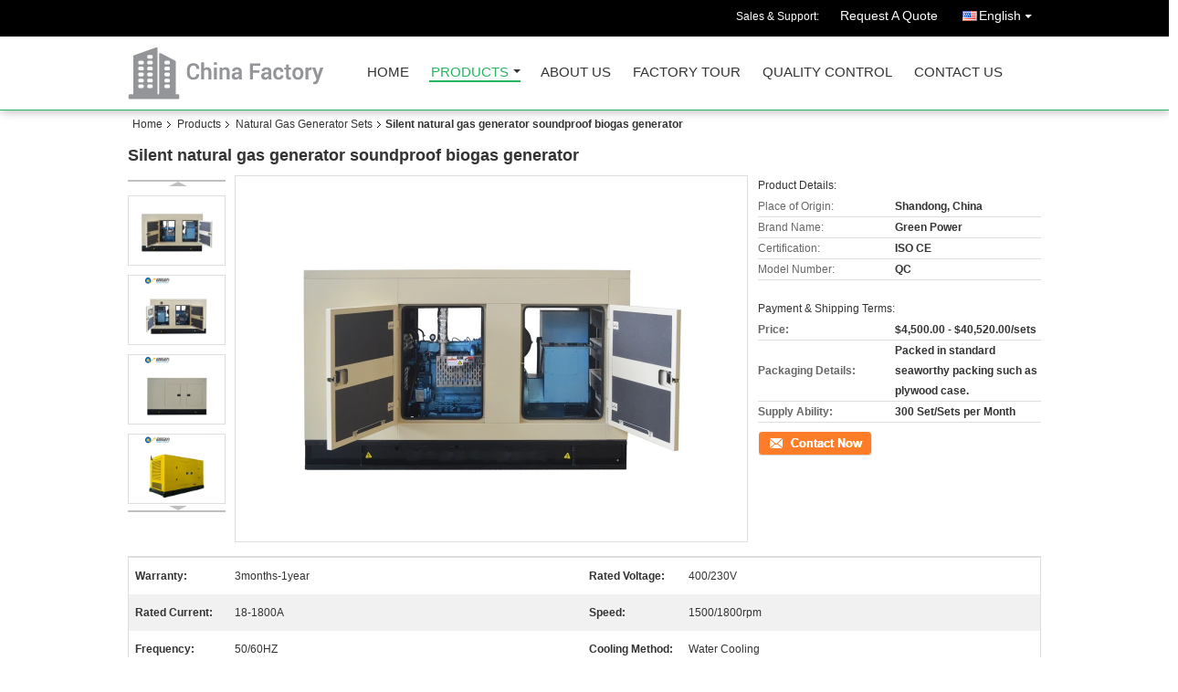

--- FILE ---
content_type: text/html
request_url: https://www.marchlandpower.com/sale-36841195-silent-natural-gas-generator-soundproof-biogas-generator.html
body_size: 24424
content:

<!DOCTYPE html>
<html  lang=en>
<head>
	<meta charset="utf-8">
	<meta http-equiv="X-UA-Compatible" content="IE=edge">
	<meta name="viewport" content="width=device-width, initial-scale=1">
    <script type="text/javascript">
/*<![CDATA[*/
var colorUrl = '';
var query_string = ["Products","Detail"];
var customtplcolor = 99106;
/*]]>*/
</script>
<title>Silent natural gas generator soundproof biogas generator</title>
    <meta name="keywords" content="Natural Gas Generator Sets, Silent natural gas generator soundproof biogas generator, Natural Gas Generator Sets for sale, Natural Gas Generator Sets price" />
    <meta name="description" content="High quality Silent natural gas generator soundproof biogas generator from China, China's leading Natural Gas Generator Sets product market, With strict quality control Natural Gas Generator Sets factories, Producing high quality Silent natural gas generator soundproof biogas generator products." />
							<link hreflang="en" href="https://www.marchlandpower.com/sale-36841195-silent-natural-gas-generator-soundproof-biogas-generator.html" rel="alternate">
				<link type='text/css' rel='stylesheet' href='/??/images/global.css,/photo/marchlandpower/sitetpl/style/common.css?ver=1679389919' media='all'>
			  <script type='text/javascript' src='/js/jquery.js'></script><script type="application/ld+json">[{"@context":"https:\/\/schema.org","@type":"Organization","name":"Silent natural gas generator soundproof biogas generator","description":"High quality Silent natural gas generator soundproof biogas generator from China, China's leading Natural Gas Generator Sets product market, With strict quality control Natural Gas Generator Sets factories, Producing high quality Silent natural gas generator soundproof biogas generator products.","url":"https:\/\/www.marchlandpower.com\/sale-36841195-silent-natural-gas-generator-soundproof-biogas-generator.html","logo":"\/logo.gif","address":{"@type":"PostalAddress","addressLocality":"China","addressRegion":"CN","postalCode":"999001","streetAddress":"weifang city,shandong province"},"email":"13952885928@163.com"},{"@context":"https:\/\/schema.org","@type":"BreadcrumbList","itemListElement":[{"@type":"ListItem","position":2,"name":"Natural Gas Generator Sets","item":"https:\/\/www.marchlandpower.com\/supplier-4121086-natural-gas-generator-sets"},{"@type":"ListItem","position":3,"name":"Silent natural gas generator soundproof biogas generator","item":"https:\/\/www.marchlandpower.com\/sale-36841195-silent-natural-gas-generator-soundproof-biogas-generator.html"},{"@type":"ListItem","position":1,"name":"Home","item":"https:\/\/www.marchlandpower.com\/index.html"}]},{"@context":"http:\/\/schema.org\/","@type":"Product","category":"Natural Gas Generator Sets","name":"Silent natural gas generator soundproof biogas generator","url":"\/sale-36841195-silent-natural-gas-generator-soundproof-biogas-generator.html","image":["\/photo\/pl145641800-silent_natural_gas_generator_soundproof_biogas_generator.jpg","\/photo\/pl145641801-silent_natural_gas_generator_soundproof_biogas_generator.jpg","\/photo\/pl145641802-silent_natural_gas_generator_soundproof_biogas_generator.jpg","\/photo\/pl145641803-silent_natural_gas_generator_soundproof_biogas_generator.jpg","\/photo\/pl145641804-silent_natural_gas_generator_soundproof_biogas_generator.jpg"],"description":"High quality Silent natural gas generator soundproof biogas generator from China, China's leading Natural Gas Generator Sets product market, With strict quality control Natural Gas Generator Sets factories, Producing high quality Silent natural gas generator soundproof biogas generator products.","brand":{"@type":"Brand","name":"Green Power"},"sku":"QC","model":"QC","manufacturer":{"@type":"Organization","legalName":"Marchland Supplier Chain (Zhenjiang) Co., Ltd.","address":{"@type":"PostalAddress","addressCountry":"China","addressLocality":"weifang city,shandong province"}},"review":{"@type":"Review","reviewRating":{"@type":"Rating","ratingValue":5},"author":{"@type":"Person","name":"MANSON WANG"}},"aggregateRating":{"@type":"aggregateRating","ratingValue":4.7,"reviewCount":128},"offers":[{"@type":"Offer","price":"4","priceCurrency":"USD","url":"\/sale-36841195-silent-natural-gas-generator-soundproof-biogas-generator.html","priceValidUntil":"2023-04-06","itemCondition":"https:\/\/schema.org\/UsedCondition","availability":"https:\/\/schema.org\/InStock","offerCount":1}]}]</script></head>
<body>
<script>
var originProductInfo = '';
var originProductInfo = {"showproduct":1,"pid":"36841195","name":"Silent natural gas generator soundproof biogas generator","source_url":"\/sale-36841195-silent-natural-gas-generator-soundproof-biogas-generator.html","picurl":"\/photo\/pd145641800-silent_natural_gas_generator_soundproof_biogas_generator.jpg","propertyDetail":[["Warranty","3months-1year"],["Rated Voltage","400\/230V"],["Rated Current","18-1800A"],["Speed","1500\/1800rpm"]],"company_name":null,"picurl_c":"\/photo\/pc145641800-silent_natural_gas_generator_soundproof_biogas_generator.jpg","price":"$4,500.00 - $40,520.00\/sets","username":"13952885928","viewTime":"Last Login : 1 hours 42 minutes ago","subject":"Please send me a quote on your Silent natural gas generator soundproof biogas generator","countrycode":"RU"};
var save_url = "/contactsave.html";
var update_url = "/updateinquiry.html";
var productInfo = {};
var defaulProductInfo = {};
var myDate = new Date();
var curDate = myDate.getFullYear()+'-'+(parseInt(myDate.getMonth())+1)+'-'+myDate.getDate();
var message = '';
var default_pop = 1;
var leaveMessageDialog = document.getElementsByClassName('leave-message-dialog')[0]; // 获取弹层
var _$$ = function (dom) {
    return document.querySelectorAll(dom);
};
resInfo = originProductInfo;
defaulProductInfo.pid = resInfo['pid'];
defaulProductInfo.productName = resInfo['name'];
defaulProductInfo.productInfo = resInfo['propertyDetail'];
defaulProductInfo.productImg = resInfo['picurl_c'];
defaulProductInfo.subject = resInfo['subject'];
defaulProductInfo.productImgAlt = resInfo['name'];
var inquirypopup_tmp = 1;
var message = 'Dear,'+'\r\n'+"I am interested in"+' '+trim(resInfo['name'])+", could you send me more details such as type, size, MOQ, material, etc."+'\r\n'+"Thanks!"+'\r\n'+"Waiting for your reply.";
var message_1 = 'Dear,'+'\r\n'+"I am interested in"+' '+trim(resInfo['name'])+", could you send me more details such as type, size, MOQ, material, etc."+'\r\n'+"Thanks!"+'\r\n'+"Waiting for your reply.";
var message_2 = 'Hello,'+'\r\n'+"I am looking for"+' '+trim(resInfo['name'])+", please send me the price, specification and picture."+'\r\n'+"Your swift response will be highly appreciated."+'\r\n'+"Feel free to contact me for more information."+'\r\n'+"Thanks a lot.";
var message_3 = 'Hello,'+'\r\n'+trim(resInfo['name'])+' '+"meets my expectations."+'\r\n'+"Please give me the best price and some other product information."+'\r\n'+"Feel free to contact me via my mail."+'\r\n'+"Thanks a lot.";

var message_4 = 'Dear,'+'\r\n'+"What is the FOB price on your"+' '+trim(resInfo['name'])+'?'+'\r\n'+"Which is the nearest port name?"+'\r\n'+"Please reply me as soon as possible, it would be better to share further information."+'\r\n'+"Regards!";
var message_5 = 'Hi there,'+'\r\n'+"I am very interested in your"+' '+trim(resInfo['name'])+'.'+'\r\n'+"Please send me your product details."+'\r\n'+"Looking forward to your quick reply."+'\r\n'+"Feel free to contact me by mail."+'\r\n'+"Regards!";

var message_6 = 'Dear,'+'\r\n'+"Please provide us with information about your"+' '+trim(resInfo['name'])+", such as type, size, material, and of course the best price."+'\r\n'+"Looking forward to your quick reply."+'\r\n'+"Thank you!";
var message_7 = 'Dear,'+'\r\n'+"Can you supply"+' '+trim(resInfo['name'])+" for us?"+'\r\n'+"First we want a price list and some product details."+'\r\n'+"I hope to get reply asap and look forward to cooperation."+'\r\n'+"Thank you very much.";
var message_8 = 'hi,'+'\r\n'+"I am looking for"+' '+trim(resInfo['name'])+", please give me some more detailed product information."+'\r\n'+"I look forward to your reply."+'\r\n'+"Thank you!";
var message_9 = 'Hello,'+'\r\n'+"Your"+' '+trim(resInfo['name'])+" meets my requirements very well."+'\r\n'+"Please send me the price, specification, and similar model will be OK."+'\r\n'+"Feel free to chat with me."+'\r\n'+"Thanks!";
var message_10 = 'Dear,'+'\r\n'+"I want to know more about the details and quotation of"+' '+trim(resInfo['name'])+'.'+'\r\n'+"Feel free to contact me."+'\r\n'+"Regards!";

var r = getRandom(1,10);

defaulProductInfo.message = eval("message_"+r);

var mytAjax = {

    post: function(url, data, fn) {
        var xhr = new XMLHttpRequest();
        xhr.open("POST", url, true);
        xhr.setRequestHeader("Content-Type", "application/x-www-form-urlencoded;charset=UTF-8");
        xhr.setRequestHeader("X-Requested-With", "XMLHttpRequest");
        xhr.setRequestHeader('Content-Type','text/plain;charset=UTF-8');
        xhr.onreadystatechange = function() {
            if(xhr.readyState == 4 && (xhr.status == 200 || xhr.status == 304)) {
                fn.call(this, xhr.responseText);
            }
        };
        xhr.send(data);
    },

    postform: function(url, data, fn) {
        var xhr = new XMLHttpRequest();
        xhr.open("POST", url, true);
        xhr.setRequestHeader("X-Requested-With", "XMLHttpRequest");
        xhr.onreadystatechange = function() {
            if(xhr.readyState == 4 && (xhr.status == 200 || xhr.status == 304)) {
                fn.call(this, xhr.responseText);
            }
        };
        xhr.send(data);
    }
};
window.onload = function(){
    leaveMessageDialog = document.getElementsByClassName('leave-message-dialog')[0];
    if (window.localStorage.recordDialogStatus=='undefined' || (window.localStorage.recordDialogStatus!='undefined' && window.localStorage.recordDialogStatus != curDate)) {
        setTimeout(function(){
            if(parseInt(inquirypopup_tmp%10) == 1){
                creatDialog(defaulProductInfo, 1);
            }
        }, 6000);
    }
};
function trim(str)
{
    str = str.replace(/(^\s*)/g,"");
    return str.replace(/(\s*$)/g,"");
};
function getRandom(m,n){
    var num = Math.floor(Math.random()*(m - n) + n);
    return num;
};
function strBtn(param) {

    var starattextarea = document.getElementById("textareamessage").value.length;
    var email = document.getElementById("startEmail").value;

    var default_tip = document.querySelectorAll(".watermark_container").length;
    if (20 < starattextarea && starattextarea < 3000) {
        if(default_tip>0){
            document.getElementById("textareamessage1").parentNode.parentNode.nextElementSibling.style.display = "none";
        }else{
            document.getElementById("textareamessage1").parentNode.nextElementSibling.style.display = "none";
        }

    } else {
        if(default_tip>0){
            document.getElementById("textareamessage1").parentNode.parentNode.nextElementSibling.style.display = "block";
        }else{
            document.getElementById("textareamessage1").parentNode.nextElementSibling.style.display = "block";
        }

        return;
    }

    var re = /^([a-zA-Z0-9_-])+@([a-zA-Z0-9_-])+\.([a-zA-Z0-9_-])+/i;/*邮箱不区分大小写*/
    if (!re.test(email)) {
        document.getElementById("startEmail").nextElementSibling.style.display = "block";
        return;
    } else {
        document.getElementById("startEmail").nextElementSibling.style.display = "none";
    }

    var subject = document.getElementById("pop_subject").value;
    var pid = document.getElementById("pop_pid").value;
    var message = document.getElementById("textareamessage").value;
    var sender_email = document.getElementById("startEmail").value;
    var tel = '';
    if (document.getElementById("tel0") != undefined && document.getElementById("tel0") != '')
        tel = document.getElementById("tel0").value;
    var form_serialize = '&tel='+tel;

    form_serialize = form_serialize.replace(/\+/g, "%2B");
    mytAjax.post(save_url,"pid="+pid+"&subject="+subject+"&email="+sender_email+"&message="+(message)+form_serialize,function(res){
        var mes = JSON.parse(res);
        if(mes.status == 200){
            var iid = mes.iid;
            document.getElementById("pop_iid").value = iid;
            document.getElementById("pop_uuid").value = mes.uuid;

            if(typeof gtag_report_conversion === "function"){
                gtag_report_conversion();//执行统计js代码
            }
            if(typeof fbq === "function"){
                fbq('track','Purchase');//执行统计js代码
            }
        }
    });
    for (var index = 0; index < document.querySelectorAll(".dialog-content-pql").length; index++) {
        document.querySelectorAll(".dialog-content-pql")[index].style.display = "none";
    };
    $('#idphonepql').val(tel);
    document.getElementById("dialog-content-pql-id").style.display = "block";
    ;
};
function twoBtnOk(param) {

    var selectgender = document.getElementById("Mr").innerHTML;
    var iid = document.getElementById("pop_iid").value;
    var sendername = document.getElementById("idnamepql").value;
    var senderphone = document.getElementById("idphonepql").value;
    var sendercname = document.getElementById("idcompanypql").value;
    var uuid = document.getElementById("pop_uuid").value;
    var gender = 2;
    if(selectgender == 'Mr.') gender = 0;
    if(selectgender == 'Mrs.') gender = 1;
    var pid = document.getElementById("pop_pid").value;
    var form_serialize = '';

        form_serialize = form_serialize.replace(/\+/g, "%2B");

    mytAjax.post(update_url,"iid="+iid+"&gender="+gender+"&uuid="+uuid+"&name="+(sendername)+"&tel="+(senderphone)+"&company="+(sendercname)+form_serialize,function(res){});

    for (var index = 0; index < document.querySelectorAll(".dialog-content-pql").length; index++) {
        document.querySelectorAll(".dialog-content-pql")[index].style.display = "none";
    };
    document.getElementById("dialog-content-pql-ok").style.display = "block";

};
function toCheckMust(name) {
    $('#'+name+'error').hide();
}
function handClidk(param) {
    var starattextarea = document.getElementById("textareamessage1").value.length;
    var email = document.getElementById("startEmail1").value;
    var default_tip = document.querySelectorAll(".watermark_container").length;
    if (20 < starattextarea && starattextarea < 3000) {
        if(default_tip>0){
            document.getElementById("textareamessage1").parentNode.parentNode.nextElementSibling.style.display = "none";
        }else{
            document.getElementById("textareamessage1").parentNode.nextElementSibling.style.display = "none";
        }

    } else {
        if(default_tip>0){
            document.getElementById("textareamessage1").parentNode.parentNode.nextElementSibling.style.display = "block";
        }else{
            document.getElementById("textareamessage1").parentNode.nextElementSibling.style.display = "block";
        }

        return;
    }

    var re = /^([a-zA-Z0-9_-])+@([a-zA-Z0-9_-])+\.([a-zA-Z0-9_-])+/i;
    if (!re.test(email)) {
        document.getElementById("startEmail1").nextElementSibling.style.display = "block";
        return;
    } else {
        document.getElementById("startEmail1").nextElementSibling.style.display = "none";
    }

    var subject = document.getElementById("pop_subject").value;
    var pid = document.getElementById("pop_pid").value;
    var message = document.getElementById("textareamessage1").value;
    var sender_email = document.getElementById("startEmail1").value;
    var form_serialize = tel = '';
    if (document.getElementById("tel1") != undefined && document.getElementById("tel1") != '')
        tel = document.getElementById("tel1").value;
        mytAjax.post(save_url,"email="+sender_email+"&tel="+tel+"&pid="+pid+"&message="+message+"&subject="+subject+form_serialize,function(res){

        var mes = JSON.parse(res);
        if(mes.status == 200){
            var iid = mes.iid;
            document.getElementById("pop_iid").value = iid;
            document.getElementById("pop_uuid").value = mes.uuid;
            if(typeof gtag_report_conversion === "function"){
                gtag_report_conversion();//执行统计js代码
            }
        }

    });
    for (var index = 0; index < document.querySelectorAll(".dialog-content-pql").length; index++) {
        document.querySelectorAll(".dialog-content-pql")[index].style.display = "none";
    };
    $('#idphonepql').val(tel);
    document.getElementById("dialog-content-pql-id").style.display = "block";

};
window.addEventListener('load', function () {
    $('.checkbox-wrap label').each(function(){
        if($(this).find('input').prop('checked')){
            $(this).addClass('on')
        }else {
            $(this).removeClass('on')
        }
    })
    $(document).on('click', '.checkbox-wrap label' , function(ev){
        if (ev.target.tagName.toUpperCase() != 'INPUT') {
            $(this).toggleClass('on')
        }
    })
})
function handDialog(pdata) {
    data = JSON.parse(pdata);
    productInfo.productName = data.productName;
    productInfo.productInfo = data.productInfo;
    productInfo.productImg = data.productImg;
    productInfo.subject = data.subject;

    var message = 'Dear,'+'\r\n'+"I am interested in"+' '+trim(data.productName)+", could you send me more details such as type, size, quantity, material, etc."+'\r\n'+"Thanks!"+'\r\n'+"Waiting for your reply.";

    var message = 'Dear,'+'\r\n'+"I am interested in"+' '+trim(data.productName)+", could you send me more details such as type, size, MOQ, material, etc."+'\r\n'+"Thanks!"+'\r\n'+"Waiting for your reply.";
    var message_1 = 'Dear,'+'\r\n'+"I am interested in"+' '+trim(data.productName)+", could you send me more details such as type, size, MOQ, material, etc."+'\r\n'+"Thanks!"+'\r\n'+"Waiting for your reply.";
    var message_2 = 'Hello,'+'\r\n'+"I am looking for"+' '+trim(data.productName)+", please send me the price, specification and picture."+'\r\n'+"Your swift response will be highly appreciated."+'\r\n'+"Feel free to contact me for more information."+'\r\n'+"Thanks a lot.";
    var message_3 = 'Hello,'+'\r\n'+trim(data.productName)+' '+"meets my expectations."+'\r\n'+"Please give me the best price and some other product information."+'\r\n'+"Feel free to contact me via my mail."+'\r\n'+"Thanks a lot.";

    var message_4 = 'Dear,'+'\r\n'+"What is the FOB price on your"+' '+trim(data.productName)+'?'+'\r\n'+"Which is the nearest port name?"+'\r\n'+"Please reply me as soon as possible, it would be better to share further information."+'\r\n'+"Regards!";
    var message_5 = 'Hi there,'+'\r\n'+"I am very interested in your"+' '+trim(data.productName)+'.'+'\r\n'+"Please send me your product details."+'\r\n'+"Looking forward to your quick reply."+'\r\n'+"Feel free to contact me by mail."+'\r\n'+"Regards!";

    var message_6 = 'Dear,'+'\r\n'+"Please provide us with information about your"+' '+trim(data.productName)+", such as type, size, material, and of course the best price."+'\r\n'+"Looking forward to your quick reply."+'\r\n'+"Thank you!";
    var message_7 = 'Dear,'+'\r\n'+"Can you supply"+' '+trim(data.productName)+" for us?"+'\r\n'+"First we want a price list and some product details."+'\r\n'+"I hope to get reply asap and look forward to cooperation."+'\r\n'+"Thank you very much.";
    var message_8 = 'hi,'+'\r\n'+"I am looking for"+' '+trim(data.productName)+", please give me some more detailed product information."+'\r\n'+"I look forward to your reply."+'\r\n'+"Thank you!";
    var message_9 = 'Hello,'+'\r\n'+"Your"+' '+trim(data.productName)+" meets my requirements very well."+'\r\n'+"Please send me the price, specification, and similar model will be OK."+'\r\n'+"Feel free to chat with me."+'\r\n'+"Thanks!";
    var message_10 = 'Dear,'+'\r\n'+"I want to know more about the details and quotation of"+' '+trim(data.productName)+'.'+'\r\n'+"Feel free to contact me."+'\r\n'+"Regards!";

    var r = getRandom(1,10);

    productInfo.message = eval("message_"+r);
    if(parseInt(inquirypopup_tmp/10) == 1){
        productInfo.message = "";
    }
    productInfo.pid = data.pid;
    creatDialog(productInfo, 2);
};

function closepql(param) {

    leaveMessageDialog.style.display = 'none';
};

function closepql2(param) {

    for (var index = 0; index < document.querySelectorAll(".dialog-content-pql").length; index++) {
        document.querySelectorAll(".dialog-content-pql")[index].style.display = "none";
    };
    document.getElementById("dialog-content-pql-ok").style.display = "block";
};

function initProduct(productInfo,type){

    productInfo.productName = unescape(productInfo.productName);
    productInfo.message = unescape(productInfo.message);

    leaveMessageDialog = document.getElementsByClassName('leave-message-dialog')[0];
    leaveMessageDialog.style.display = "block";
    if(type == 3){
        var popinquiryemail = document.getElementById("popinquiryemail").value;
        _$$("#startEmail1")[0].value = popinquiryemail;
    }else{
        _$$("#startEmail1")[0].value = "";
    }
    _$$("#startEmail")[0].value = "";
    _$$("#idnamepql")[0].value = "";
    _$$("#idphonepql")[0].value = "";
    _$$("#idcompanypql")[0].value = "";

    _$$("#pop_pid")[0].value = productInfo.pid;
    _$$("#pop_subject")[0].value = productInfo.subject;
    
    if(parseInt(inquirypopup_tmp/10) == 1){
        productInfo.message = "";
    }

    _$$("#textareamessage1")[0].value = productInfo.message;
    _$$("#textareamessage")[0].value = productInfo.message;

    _$$("#dialog-content-pql-id .titlep")[0].innerHTML = productInfo.productName;
    _$$("#dialog-content-pql-id img")[0].setAttribute("src", productInfo.productImg);
    _$$("#dialog-content-pql-id img")[0].setAttribute("alt", productInfo.productImgAlt);

    _$$("#dialog-content-pql-id-hand img")[0].setAttribute("src", productInfo.productImg);
    _$$("#dialog-content-pql-id-hand img")[0].setAttribute("alt", productInfo.productImgAlt);
    _$$("#dialog-content-pql-id-hand .titlep")[0].innerHTML = productInfo.productName;

    if (productInfo.productInfo.length > 0) {
        var ul2, ul;
        ul = document.createElement("ul");
        for (var index = 0; index < productInfo.productInfo.length; index++) {
            var el = productInfo.productInfo[index];
            var li = document.createElement("li");
            var span1 = document.createElement("span");
            span1.innerHTML = el[0] + ":";
            var span2 = document.createElement("span");
            span2.innerHTML = el[1];
            li.appendChild(span1);
            li.appendChild(span2);
            ul.appendChild(li);

        }
        ul2 = ul.cloneNode(true);
        if (type === 1) {
            _$$("#dialog-content-pql-id .left")[0].replaceChild(ul, _$$("#dialog-content-pql-id .left ul")[0]);
        } else {
            _$$("#dialog-content-pql-id-hand .left")[0].replaceChild(ul2, _$$("#dialog-content-pql-id-hand .left ul")[0]);
            _$$("#dialog-content-pql-id .left")[0].replaceChild(ul, _$$("#dialog-content-pql-id .left ul")[0]);
        }
    };
    for (var index = 0; index < _$$("#dialog-content-pql-id .right ul li").length; index++) {
        _$$("#dialog-content-pql-id .right ul li")[index].addEventListener("click", function (params) {
            _$$("#dialog-content-pql-id .right #Mr")[0].innerHTML = this.innerHTML
        }, false)

    };

};
function closeInquiryCreateDialog() {
    document.getElementById("xuanpan_dialog_box_pql").style.display = "none";
};
function showInquiryCreateDialog() {
    document.getElementById("xuanpan_dialog_box_pql").style.display = "block";
};
function submitPopInquiry(){
    var message = document.getElementById("inquiry_message").value;
    var email = document.getElementById("inquiry_email").value;
    var subject = defaulProductInfo.subject;
    var pid = defaulProductInfo.pid;
    if (email === undefined) {
        showInquiryCreateDialog();
        document.getElementById("inquiry_email").style.border = "1px solid red";
        return false;
    };
    if (message === undefined) {
        showInquiryCreateDialog();
        document.getElementById("inquiry_message").style.border = "1px solid red";
        return false;
    };
    if (email.search(/^\w+((-\w+)|(\.\w+))*\@[A-Za-z0-9]+((\.|-)[A-Za-z0-9]+)*\.[A-Za-z0-9]+$/) == -1) {
        document.getElementById("inquiry_email").style.border= "1px solid red";
        showInquiryCreateDialog();
        return false;
    } else {
        document.getElementById("inquiry_email").style.border= "";
    };
    if (message.length < 20 || message.length >3000) {
        showInquiryCreateDialog();
        document.getElementById("inquiry_message").style.border = "1px solid red";
        return false;
    } else {
        document.getElementById("inquiry_message").style.border = "";
    };
    var tel = '';
    if (document.getElementById("tel") != undefined && document.getElementById("tel") != '')
        tel = document.getElementById("tel").value;

    mytAjax.post(save_url,"pid="+pid+"&subject="+subject+"&email="+email+"&message="+(message)+'&tel='+tel,function(res){
        var mes = JSON.parse(res);
        if(mes.status == 200){
            var iid = mes.iid;
            document.getElementById("pop_iid").value = iid;
            document.getElementById("pop_uuid").value = mes.uuid;

        }
    });
    initProduct(defaulProductInfo);
    for (var index = 0; index < document.querySelectorAll(".dialog-content-pql").length; index++) {
        document.querySelectorAll(".dialog-content-pql")[index].style.display = "none";
    };
    $('#idphonepql').val(tel);
    document.getElementById("dialog-content-pql-id").style.display = "block";

};

//带附件上传
function submitPopInquiryfile(email_id,message_id,check_sort,name_id,phone_id,company_id,attachments){

    if(typeof(check_sort) == 'undefined'){
        check_sort = 0;
    }
    var message = document.getElementById(message_id).value;
    var email = document.getElementById(email_id).value;
    var attachments = document.getElementById(attachments).value;
    if(typeof(name_id) !== 'undefined' && name_id != ""){
        var name  = document.getElementById(name_id).value;
    }
    if(typeof(phone_id) !== 'undefined' && phone_id != ""){
        var phone = document.getElementById(phone_id).value;
    }
    if(typeof(company_id) !== 'undefined' && company_id != ""){
        var company = document.getElementById(company_id).value;
    }
    var subject = defaulProductInfo.subject;
    var pid = defaulProductInfo.pid;

    if(check_sort == 0){
        if (email === undefined) {
            showInquiryCreateDialog();
            document.getElementById(email_id).style.border = "1px solid red";
            return false;
        };
        if (message === undefined) {
            showInquiryCreateDialog();
            document.getElementById(message_id).style.border = "1px solid red";
            return false;
        };

        if (email.search(/^\w+((-\w+)|(\.\w+))*\@[A-Za-z0-9]+((\.|-)[A-Za-z0-9]+)*\.[A-Za-z0-9]+$/) == -1) {
            document.getElementById(email_id).style.border= "1px solid red";
            showInquiryCreateDialog();
            return false;
        } else {
            document.getElementById(email_id).style.border= "";
        };
        if (message.length < 20 || message.length >3000) {
            showInquiryCreateDialog();
            document.getElementById(message_id).style.border = "1px solid red";
            return false;
        } else {
            document.getElementById(message_id).style.border = "";
        };
    }else{

        if (message === undefined) {
            showInquiryCreateDialog();
            document.getElementById(message_id).style.border = "1px solid red";
            return false;
        };

        if (email === undefined) {
            showInquiryCreateDialog();
            document.getElementById(email_id).style.border = "1px solid red";
            return false;
        };

        if (message.length < 20 || message.length >3000) {
            showInquiryCreateDialog();
            document.getElementById(message_id).style.border = "1px solid red";
            return false;
        } else {
            document.getElementById(message_id).style.border = "";
        };

        if (email.search(/^\w+((-\w+)|(\.\w+))*\@[A-Za-z0-9]+((\.|-)[A-Za-z0-9]+)*\.[A-Za-z0-9]+$/) == -1) {
            document.getElementById(email_id).style.border= "1px solid red";
            showInquiryCreateDialog();
            return false;
        } else {
            document.getElementById(email_id).style.border= "";
        };

    };

    mytAjax.post(save_url,"pid="+pid+"&subject="+subject+"&email="+email+"&message="+message+"&company="+company+"&attachments="+attachments,function(res){
        var mes = JSON.parse(res);
        if(mes.status == 200){
            var iid = mes.iid;
            document.getElementById("pop_iid").value = iid;
            document.getElementById("pop_uuid").value = mes.uuid;

            if(typeof gtag_report_conversion === "function"){
                gtag_report_conversion();//执行统计js代码
            }
            if(typeof fbq === "function"){
                fbq('track','Purchase');//执行统计js代码
            }
        }
    });
    initProduct(defaulProductInfo);

    if(name !== undefined && name != ""){
        _$$("#idnamepql")[0].value = name;
    }

    if(phone !== undefined && phone != ""){
        _$$("#idphonepql")[0].value = phone;
    }

    if(company !== undefined && company != ""){
        _$$("#idcompanypql")[0].value = company;
    }

    for (var index = 0; index < document.querySelectorAll(".dialog-content-pql").length; index++) {
        document.querySelectorAll(".dialog-content-pql")[index].style.display = "none";
    };
    document.getElementById("dialog-content-pql-id").style.display = "block";

};
function submitPopInquiryByParam(email_id,message_id,check_sort,name_id,phone_id,company_id){

    if(typeof(check_sort) == 'undefined'){
        check_sort = 0;
    }

    var senderphone = '';
    var message = document.getElementById(message_id).value;
    var email = document.getElementById(email_id).value;
    if(typeof(name_id) !== 'undefined' && name_id != ""){
        var name  = document.getElementById(name_id).value;
    }
    if(typeof(phone_id) !== 'undefined' && phone_id != ""){
        var phone = document.getElementById(phone_id).value;
        senderphone = phone;
    }
    if(typeof(company_id) !== 'undefined' && company_id != ""){
        var company = document.getElementById(company_id).value;
    }
    var subject = defaulProductInfo.subject;
    var pid = defaulProductInfo.pid;

    if(check_sort == 0){
        if (email === undefined) {
            showInquiryCreateDialog();
            document.getElementById(email_id).style.border = "1px solid red";
            return false;
        };
        if (message === undefined) {
            showInquiryCreateDialog();
            document.getElementById(message_id).style.border = "1px solid red";
            return false;
        };

        if (email.search(/^\w+((-\w+)|(\.\w+))*\@[A-Za-z0-9]+((\.|-)[A-Za-z0-9]+)*\.[A-Za-z0-9]+$/) == -1) {
            document.getElementById(email_id).style.border= "1px solid red";
            showInquiryCreateDialog();
            return false;
        } else {
            document.getElementById(email_id).style.border= "";
        };
        if (message.length < 20 || message.length >3000) {
            showInquiryCreateDialog();
            document.getElementById(message_id).style.border = "1px solid red";
            return false;
        } else {
            document.getElementById(message_id).style.border = "";
        };
    }else{

        if (message === undefined) {
            showInquiryCreateDialog();
            document.getElementById(message_id).style.border = "1px solid red";
            return false;
        };

        if (email === undefined) {
            showInquiryCreateDialog();
            document.getElementById(email_id).style.border = "1px solid red";
            return false;
        };

        if (message.length < 20 || message.length >3000) {
            showInquiryCreateDialog();
            document.getElementById(message_id).style.border = "1px solid red";
            return false;
        } else {
            document.getElementById(message_id).style.border = "";
        };

        if (email.search(/^\w+((-\w+)|(\.\w+))*\@[A-Za-z0-9]+((\.|-)[A-Za-z0-9]+)*\.[A-Za-z0-9]+$/) == -1) {
            document.getElementById(email_id).style.border= "1px solid red";
            showInquiryCreateDialog();
            return false;
        } else {
            document.getElementById(email_id).style.border= "";
        };

    };

    var productsku = "";
    if($("#product_sku").length > 0){
        productsku = $("#product_sku").html();
    }

    mytAjax.post(save_url,"tel="+senderphone+"&pid="+pid+"&subject="+subject+"&email="+email+"&message="+message+"&messagesku="+encodeURI(productsku),function(res){
        var mes = JSON.parse(res);
        if(mes.status == 200){
            var iid = mes.iid;
            document.getElementById("pop_iid").value = iid;
            document.getElementById("pop_uuid").value = mes.uuid;

            if(typeof gtag_report_conversion === "function"){
                gtag_report_conversion();//执行统计js代码
            }
            if(typeof fbq === "function"){
                fbq('track','Purchase');//执行统计js代码
            }
        }
    });
    initProduct(defaulProductInfo);

    if(name !== undefined && name != ""){
        _$$("#idnamepql")[0].value = name;
    }

    if(phone !== undefined && phone != ""){
        _$$("#idphonepql")[0].value = phone;
    }

    if(company !== undefined && company != ""){
        _$$("#idcompanypql")[0].value = company;
    }

    for (var index = 0; index < document.querySelectorAll(".dialog-content-pql").length; index++) {
        document.querySelectorAll(".dialog-content-pql")[index].style.display = "none";

    };
    document.getElementById("dialog-content-pql-id").style.display = "block";

};
function creatDialog(productInfo, type) {

    if(type == 1){
        if(default_pop != 1){
            return false;
        }
        window.localStorage.recordDialogStatus = curDate;
    }else{
        default_pop = 0;
    }
    initProduct(productInfo, type);
    if (type === 1) {
        // 自动弹出
        for (var index = 0; index < document.querySelectorAll(".dialog-content-pql").length; index++) {

            document.querySelectorAll(".dialog-content-pql")[index].style.display = "none";
        };
        document.getElementById("dialog-content-pql").style.display = "block";
    } else {
        // 手动弹出
        for (var index = 0; index < document.querySelectorAll(".dialog-content-pql").length; index++) {
            document.querySelectorAll(".dialog-content-pql")[index].style.display = "none";
        };
        document.getElementById("dialog-content-pql-id-hand").style.display = "block";
    }
}

//带邮箱信息打开询盘框 emailtype=1表示带入邮箱
function openDialog(emailtype){
    var type = 2;//不带入邮箱，手动弹出
    if(emailtype == 1){
        var popinquiryemail = document.getElementById("popinquiryemail").value;
        var re = /^([a-zA-Z0-9_-])+@([a-zA-Z0-9_-])+\.([a-zA-Z0-9_-])+/i;
        if (!re.test(popinquiryemail)) {
            //前端提示样式;
            showInquiryCreateDialog();
            document.getElementById("popinquiryemail").style.border = "1px solid red";
            return false;
        } else {
            //前端提示样式;
        }
        var type = 3;
    }
    creatDialog(defaulProductInfo,type);
}

//上传附件
function inquiryUploadFile(){
    var fileObj = document.querySelector("#fileId").files[0];
    //构建表单数据
    var formData = new FormData();
    var filesize = fileObj.size;
    if(filesize > 10485760 || filesize == 0) {
        document.getElementById("filetips").style.display = "block";
        return false;
    }else {
        document.getElementById("filetips").style.display = "none";
    }
    formData.append('popinquiryfile', fileObj);
    document.getElementById("quotefileform").reset();
    var save_url = "/inquiryuploadfile.html";
    mytAjax.postform(save_url,formData,function(res){
        var mes = JSON.parse(res);
        if(mes.status == 200){
            document.getElementById("uploader-file-info").innerHTML = document.getElementById("uploader-file-info").innerHTML + "<span class=op>"+mes.attfile.name+"<a class=delatt id=att"+mes.attfile.id+" onclick=delatt("+mes.attfile.id+");>Delete</a></span>";
            var nowattachs = document.getElementById("attachments").value;
            if( nowattachs !== ""){
                var attachs = JSON.parse(nowattachs);
                attachs[mes.attfile.id] = mes.attfile;
            }else{
                var attachs = {};
                attachs[mes.attfile.id] = mes.attfile;
            }
            document.getElementById("attachments").value = JSON.stringify(attachs);
        }
    });
}
//附件删除
function delatt(attid)
{
    var nowattachs = document.getElementById("attachments").value;
    if( nowattachs !== ""){
        var attachs = JSON.parse(nowattachs);
        if(attachs[attid] == ""){
            return false;
        }
        var formData = new FormData();
        var delfile = attachs[attid]['filename'];
        var save_url = "/inquirydelfile.html";
        if(delfile != "") {
            formData.append('delfile', delfile);
            mytAjax.postform(save_url, formData, function (res) {
                if(res !== "") {
                    var mes = JSON.parse(res);
                    if (mes.status == 200) {
                        delete attachs[attid];
                        document.getElementById("attachments").value = JSON.stringify(attachs);
                        var s = document.getElementById("att"+attid);
                        s.parentNode.remove();
                    }
                }
            });
        }
    }else{
        return false;
    }
}

</script>
<div class="leave-message-dialog" style="display: none">
<style>
    .leave-message-dialog .close:before, .leave-message-dialog .close:after{
        content:initial;
    }
</style>
<div class="dialog-content-pql" id="dialog-content-pql" style="display: none">
    <span class="close" onclick="closepql()"><img src="/images/close.png"></span>
    <div class="title">
        <p class="firstp-pql">Leave a Message</p>
        <p class="lastp-pql">We will call you back soon!</p>
    </div>
    <div class="form">
        <div class="textarea">
            <textarea style='font-family: robot;'  name="" id="textareamessage" cols="30" rows="10" style="margin-bottom:14px;width:100%"
                placeholder="Please enter your inquiry details."></textarea>
        </div>
        <p class="error-pql"> <span class="icon-pql"><img src="/images/error.png" alt="Marchland Supplier Chain (Zhenjiang) Co., Ltd."></span> Your message must be between 20-3,000 characters!</p>
        <input id="startEmail" type="text" placeholder="Enter your E-mail" onkeydown="if(event.keyCode === 13){ strBtn();}">
        <p class="error-pql"><span class="icon-pql"><img src="/images/error.png" alt="Marchland Supplier Chain (Zhenjiang) Co., Ltd."></span> Please check your E-mail! </p>
                <div class="operations">
            <div class='btn' id="submitStart" type="submit" onclick="strBtn()">SUBMIT</div>
        </div>
            </div>
</div>
<div class="dialog-content-pql dialog-content-pql-id" id="dialog-content-pql-id" style="display:none">
        <span class="close" onclick="closepql2()"><svg t="1648434466530" class="icon" viewBox="0 0 1024 1024" version="1.1" xmlns="http://www.w3.org/2000/svg" p-id="2198" width="16" height="16"><path d="M576 512l277.333333 277.333333-64 64-277.333333-277.333333L234.666667 853.333333 170.666667 789.333333l277.333333-277.333333L170.666667 234.666667 234.666667 170.666667l277.333333 277.333333L789.333333 170.666667 853.333333 234.666667 576 512z" fill="#444444" p-id="2199"></path></svg></span>
    <div class="left">
        <div class="img"><img></div>
        <p class="titlep"></p>
        <ul> </ul>
    </div>
    <div class="right">
                <p class="title">More information facilitates better communication.</p>
                <div style="position: relative;">
            <div class="mr"> <span id="Mr">Mr.</span>
                <ul>
                    <li>Mr.</li>
                    <li>Mrs.</li>
                </ul>
            </div>
            <input style="text-indent: 80px;" type="text" id="idnamepql" placeholder="Input your name">
        </div>
        <input type="text"  id="idphonepql"  placeholder="Phone Number">
        <input type="text" id="idcompanypql"  placeholder="Company" onkeydown="if(event.keyCode === 13){ twoBtnOk();}">
                <div class="btn form_new" id="twoBtnOk" onclick="twoBtnOk()">OK</div>
    </div>
</div>

<div class="dialog-content-pql dialog-content-pql-ok" id="dialog-content-pql-ok" style="display:none">
        <span class="close" onclick="closepql()"><svg t="1648434466530" class="icon" viewBox="0 0 1024 1024" version="1.1" xmlns="http://www.w3.org/2000/svg" p-id="2198" width="16" height="16"><path d="M576 512l277.333333 277.333333-64 64-277.333333-277.333333L234.666667 853.333333 170.666667 789.333333l277.333333-277.333333L170.666667 234.666667 234.666667 170.666667l277.333333 277.333333L789.333333 170.666667 853.333333 234.666667 576 512z" fill="#444444" p-id="2199"></path></svg></span>
    <div class="duihaook"></div>
        <p class="title">Submitted successfully!</p>
        <p class="p1" style="text-align: center; font-size: 18px; margin-top: 14px;">We will call you back soon!</p>
    <div class="btn" onclick="closepql()" id="endOk" style="margin: 0 auto;margin-top: 50px;">OK</div>
</div>
<div class="dialog-content-pql dialog-content-pql-id dialog-content-pql-id-hand" id="dialog-content-pql-id-hand"
    style="display:none">
     <input type="hidden" name="pop_pid" id="pop_pid" value="0">
     <input type="hidden" name="pop_subject" id="pop_subject" value="">
     <input type="hidden" name="pop_iid" id="pop_iid" value="0">
     <input type="hidden" name="pop_uuid" id="pop_uuid" value="0">
        <span class="close" onclick="closepql()"><svg t="1648434466530" class="icon" viewBox="0 0 1024 1024" version="1.1" xmlns="http://www.w3.org/2000/svg" p-id="2198" width="16" height="16"><path d="M576 512l277.333333 277.333333-64 64-277.333333-277.333333L234.666667 853.333333 170.666667 789.333333l277.333333-277.333333L170.666667 234.666667 234.666667 170.666667l277.333333 277.333333L789.333333 170.666667 853.333333 234.666667 576 512z" fill="#444444" p-id="2199"></path></svg></span>
    <div class="left">
        <div class="img"><img></div>
        <p class="titlep"></p>
        <ul> </ul>
    </div>
    <div class="right" style="float:right">
                <div class="title">
            <p class="firstp-pql">Leave a Message</p>
            <p class="lastp-pql">We will call you back soon!</p>
        </div>
                <div class="form">
            <div class="textarea">
                <textarea style='font-family: robot;' name="message" id="textareamessage1" cols="30" rows="10"
                    placeholder="Please enter your inquiry details."></textarea>
            </div>
            <p class="error-pql"> <span class="icon-pql"><img src="/images/error.png" alt="Marchland Supplier Chain (Zhenjiang) Co., Ltd."></span> Your message must be between 20-3,000 characters!</p>
            <input id="startEmail1" name="email" data-type="1" type="text" placeholder="Enter your E-mail" onkeydown="if(event.keyCode === 13){ handClidk();}">
            <p class="error-pql"><span class="icon-pql"><img src="/images/error.png" alt="Marchland Supplier Chain (Zhenjiang) Co., Ltd."></span> Please check your E-mail!</p>
                            <input style="display:none" id="tel1" name="tel" type="text" oninput="value=value.replace(/[^0-9_+-]/g,'');" placeholder="Phone Number">
                        <div class="operations">
                <div class='btn' id="submitStart1" type="submit" onclick="handClidk()">SUBMIT</div>
            </div>
        </div>
    </div>
</div>
</div>
<div id="xuanpan_dialog_box_pql" class="xuanpan_dialog_box_pql"
    style="display:none;background:rgba(0,0,0,.6);width:100%;height:100%;position: fixed;top:0;left:0;z-index: 999999;">
    <div class="box_pql"
      style="width:526px;height:206px;background:rgba(255,255,255,1);opacity:1;border-radius:4px;position: absolute;left: 50%;top: 50%;transform: translate(-50%,-50%);">
      <div onclick="closeInquiryCreateDialog()" class="close close_create_dialog"
        style="cursor: pointer;height:42px;width:40px;float:right;padding-top: 16px;"><span
          style="display: inline-block;width: 25px;height: 2px;background: rgb(114, 114, 114);transform: rotate(45deg); "><span
            style="display: block;width: 25px;height: 2px;background: rgb(114, 114, 114);transform: rotate(-90deg); "></span></span>
      </div>
      <div
        style="height: 72px; overflow: hidden; text-overflow: ellipsis; display:-webkit-box;-ebkit-line-clamp: 3;-ebkit-box-orient: vertical; margin-top: 58px; padding: 0 84px; font-size: 18px; color: rgba(51, 51, 51, 1); text-align: center; ">
        Please leave your correct email and detailed requirements.</div>
      <div onclick="closeInquiryCreateDialog()" class="close_create_dialog"
        style="width: 139px; height: 36px; background: rgba(253, 119, 34, 1); border-radius: 4px; margin: 16px auto; color: rgba(255, 255, 255, 1); font-size: 18px; line-height: 36px; text-align: center;">
        OK</div>
    </div>
</div><a title='Chat Now' href="/webim/webim_tab.html" class="footer_webim_a" rel="nofollow" onclick= 'setwebimCookie(105354,36841195,4);' target="_blank">
    <div class="footer_webim" style="display:none">
        <div class="chat-button-content">
            <i class="chat-button"></i>
        </div>
    </div>
</a>
<div class="cont_header cont_header_01">
   <div class="f_header_main_raq">
        <div class="head_top">
        <div class="head_top_inner">
            <span class="tel_num">Sales & Support: <font id="hourZone"></font> </span>
                        <a class="raq" target="_blank" title="Marchland Supplier Chain (Zhenjiang) Co., Ltd." href="/contactnow.html">Request A Quote</a>                                        <div class="select_language_wrap" id="selectlang">
                                        <a id="tranimg" href="javascript:void(0)"   class="ope english">English<span class="w_arrow"></span>
                    </a>
                    <dl class="select_language">
                                                    <dt class="english">
                                                                <a title="China good quality [#g1#]  on sales" href="https://www.marchlandpower.com/sale-36841195-silent-natural-gas-generator-soundproof-biogas-generator.html">English</a>                            </dt>
                                            </dl>
                </div>
                    </div>
    </div>
    <div class="head_bottom" id="head_menu">
        <a title="Marchland Supplier Chain (Zhenjiang) Co., Ltd." href="//www.marchlandpower.com"><img class="logo_wrap" onerror="$(this).parent().hide();" src="/logo.gif" alt="Marchland Supplier Chain (Zhenjiang) Co., Ltd." /></a>        <ul>
                                                                <li id="headHome" >
                        <a class="nav_a" target="_self" title="Marchland Supplier Chain (Zhenjiang) Co., Ltd." href="/">Home</a>                    </li>
                                                                                <li id="productLi" class="cur">
                        <a class="nav_a" target="_self" title="Marchland Supplier Chain (Zhenjiang) Co., Ltd." href="/products.html">Products</a>                        <div class="products">
                                                            <a title="Natural Gas Generator Sets" href="/supplier-4121086-natural-gas-generator-sets">Natural Gas Generator Sets</a>                                                            <a title="Silent Natural Gas Generator" href="/supplier-4121087-silent-natural-gas-generator">Silent Natural Gas Generator</a>                                                            <a title="Biogas Generator Sets" href="/supplier-4121088-biogas-generator-sets">Biogas Generator Sets</a>                                                            <a title="Diesel Generator Sets" href="/supplier-4121089-diesel-generator-sets">Diesel Generator Sets</a>                                                            <a title="LPG Generator Sets" href="/supplier-4121090-lpg-generator-sets">LPG Generator Sets</a>                                                            <a title="Engine Spare Parts" href="/supplier-4121091-engine-spare-parts">Engine Spare Parts</a>                                                            <a title="CPG Generator" href="/supplier-4121092-cpg-generator">CPG Generator</a>                                                    </div>
                    </li>
                                                                                <li id="headAboutUs" >
                        <a class="nav_a" target="_self" title="Marchland Supplier Chain (Zhenjiang) Co., Ltd." href="/aboutus.html">About Us</a>                    </li>
                                                                                <li id="headFactorytour" >
                        <a class="nav_a" target="_self" title="Marchland Supplier Chain (Zhenjiang) Co., Ltd." href="/factory.html">Factory Tour</a>                    </li>
                                                                                <li id="headQualityControl" >
                        <a class="nav_a" target="_self" title="Marchland Supplier Chain (Zhenjiang) Co., Ltd." href="/quality.html">Quality Control</a>                    </li>
                                                                                <li id="headContactUs" >
                        <a class="nav_a" target="_self" title="Marchland Supplier Chain (Zhenjiang) Co., Ltd." href="/contactus.html">Contact Us</a>                    </li>
                                                                </ul>
    </div>
    <div class="clearfix"></div>
</div>

<script>
    if (window.addEventListener) {
        window.addEventListener("load", function() {
            f_headmenucur();
            if (document.getElementById("tranimg")) {
                $(document).click(function(event) {
                    if (event.currentTarget.activeElement.id != 'tranimg') {
                        $('.select_language').hide();
                    }
                });
            }
            $("#productLi").mouseover(function() {
                $(this).children(".products").show();
            })
            $("#productLi").mouseout(function() {
                $(this).children(".products").hide();
            })

            if ((typeof(show_f_header_main_dealZoneHour) != "undefined") && show_f_header_main_dealZoneHour) {
                f_header_main_dealZoneHour(
                    "0",
                    "0",
                    "0",
                    "0",
                    "",
                    "");
            }
        }, false);
    } else {
        window.attachEvent("onload", function() {
            f_headmenucur();
            if (document.getElementById("tranimg")) {
                $(document).click(function(event) {
                    if (event.currentTarget.activeElement.id != 'tranimg') {
                        $('.select_language').hide();
                    }
                });
            }
            $("#productLi").mouseover(function() {
                $(this).children(".products").show();
            })
            $("#productLi").mouseout(function() {
                $(this).children(".products").hide();
            })

            if ((typeof(show_f_header_main_dealZoneHour) != "undefined") && show_f_header_main_dealZoneHour) {
                f_header_main_dealZoneHour(
                    "0",
                    "0",
                    "0",
                    "0",
                    "",
                    "");
            }
        });
    }
    if (document.getElementById("tranimg").addEventListener) {
        document.getElementById("tranimg").addEventListener("click", function(event) {
            f_header_main_float_selectLanguage(event);
        }, false);
    } else {
        document.getElementById("tranimg").attachEvent("click", function(event) {
            f_header_main_float_selectLanguage(event);
        });
    }
</script>


<!-- 视频停止 -->
<script>
    $(function($) {
        var scroll = true
        var isUpScroll = false; //记录滚动条滚动方向
        $(window).scroll(function() {
            if (scroll) {
                scroll = false;
                setTimeout(() => {

                    //滚动条滚动方向判断
                    var scrollDirectionFunc = function(e) {
                        e = e || window.event;
                        if (e.wheelDelta) { //判断浏览器IE，谷歌滑轮事件
                            if (e.wheelDelta > 0) { //当滑轮向上滚动时
                                isUpScroll = true;
                            }
                            if (e.wheelDelta < 0) { //当滑轮向下滚动时
                                isUpScroll = false;
                            }
                        } else if (e.detail) { //Firefox滑轮事件
                            if (e.detail > 0) { //当滑轮向下滚动时
                                isUpScroll = false;
                            }
                            if (e.detail < 0) { //当滑轮向上滚动时
                                isUpScroll = true;
                            }
                        }
                    };
                    if (document.attachEvent) {
                        document.attachEvent('onmousewheel', scrollDirectionFunc);
                    }
                    //Firefox使用addEventListener添加滚轮事件
                    if (document.addEventListener) { //firefox
                        document.addEventListener('DOMMouseScroll', scrollDirectionFunc, false);
                    }
                    //Safari与Chrome属于同一类型
                    window.onmousewheel = document.onmousewheel = scrollDirectionFunc;
                    var wTop = $(window).height();
                    var dTop = $(document).scrollTop();
                    console.log($("video"))

                    $("video").each(function(index) {
                        let domTOP = $(this).offset().top
                        let domHeight = $(this).height()
                        console.log(isUpScroll, domTOP > dTop, domTOP < wTop + dTop)
                        if (!isUpScroll && domTOP + domHeight > dTop && domTOP + domHeight < wTop + dTop) {
                            $(this).get(0).play()
                        } else if (isUpScroll && domTOP > dTop && domTOP < wTop + dTop) {
                            $(this).get(0).play()
                        } else {
                            $(this).get(0).pause()

                        }
                    })
                    scroll = true;
                }, 310);
            }

        });
    })
</script></div>
<div class="cont_main_box cont_main_box5">
    <div class="cont_main_box_inner">
        <div class="f_header_breadcrumb">
    <a title="" href="/">Home</a>    <a title="" href="/products.html">Products</a><a title="" href="/supplier-4121086-natural-gas-generator-sets">Natural Gas Generator Sets</a><h2 class="index-bread" >Silent natural gas generator soundproof biogas generator</h2></div>
        <div class="f_product_detailmain_lrV3">
    <h1>Silent natural gas generator soundproof biogas generator</h1>
<div class="cont" style="position: relative;">
            <div class="s_pt_box">
            <div class="Previous_box"><a title="Silent natural gas generator soundproof biogas generator"  id="prev" class="gray"></a></div>
            <div id="slidePic">
                <ul>
                                                                <li>
                            <a href="javascript:;" title="Silent natural gas generator soundproof biogas generator"><img src="/photo/pd145641800-silent_natural_gas_generator_soundproof_biogas_generator.jpg" alt="Silent natural gas generator soundproof biogas generator" /></a>                        </li>
                                            <li>
                            <a href="javascript:;" title="Silent natural gas generator soundproof biogas generator"><img src="/photo/pd145641801-silent_natural_gas_generator_soundproof_biogas_generator.jpg" alt="Silent natural gas generator soundproof biogas generator" /></a>                        </li>
                                            <li>
                            <a href="javascript:;" title="Silent natural gas generator soundproof biogas generator"><img src="/photo/pd145641802-silent_natural_gas_generator_soundproof_biogas_generator.jpg" alt="Silent natural gas generator soundproof biogas generator" /></a>                        </li>
                                            <li>
                            <a href="javascript:;" title="Silent natural gas generator soundproof biogas generator"><img src="/photo/pd145641803-silent_natural_gas_generator_soundproof_biogas_generator.jpg" alt="Silent natural gas generator soundproof biogas generator" /></a>                        </li>
                                            <li>
                            <a href="javascript:;" title="Silent natural gas generator soundproof biogas generator"><img src="/photo/pd145641804-silent_natural_gas_generator_soundproof_biogas_generator.jpg" alt="Silent natural gas generator soundproof biogas generator" /></a>                        </li>
                                    </ul>
            </div>
            <div class="next_box"><a title="Silent natural gas generator soundproof biogas generator"  id="next"></a></div>
        </div>
        <div class="cont_m">
        <table width="100%" height="100%">
            <tbody>
            <tr>
                <td style="vertical-align: middle;text-align: center;">
                                        <a id="largeimg" target="_blank" title="Silent natural gas generator soundproof biogas generator" href="/photo/pl145641800-silent_natural_gas_generator_soundproof_biogas_generator.jpg"><img id="productImg" rel="/photo/ps145641800-silent_natural_gas_generator_soundproof_biogas_generator.jpg" src="/photo/pl145641800-silent_natural_gas_generator_soundproof_biogas_generator.jpg" alt="Silent natural gas generator soundproof biogas generator" /></a>                </td>
            </tr>
            </tbody>
        </table>
    </div>
        <div class="cont_r ">
        <div class="h3">Product Details:</div>
                    <table class="tables data" width="100%" border="0" cellpadding="0" cellspacing="0">
                <tbody>
                                    <tr>
                        <td class="p_name">Place of Origin:</td>
                        <td class="p_attribute">Shandong, China</td>
                    </tr>
                                    <tr>
                        <td class="p_name">Brand Name:</td>
                        <td class="p_attribute">Green Power</td>
                    </tr>
                                    <tr>
                        <td class="p_name">Certification:</td>
                        <td class="p_attribute">ISO CE</td>
                    </tr>
                                    <tr>
                        <td class="p_name">Model Number:</td>
                        <td class="p_attribute">QC</td>
                    </tr>
                                                </tbody>
            </table>
        
                    <div class="h3" style="margin-top: 20px;">Payment & Shipping Terms:</div>
            <table class="tables data" width="100%" border="0" cellpadding="0" cellspacing="0">
                <tbody>
                                    <tr>
                        <th class="p_name">Price:</th>
                        <td class="p_attribute">$4,500.00 - $40,520.00/sets</td>
                    </tr>
                                    <tr>
                        <th class="p_name">Packaging Details:</th>
                        <td class="p_attribute">Packed in standard seaworthy packing such as plywood case.</td>
                    </tr>
                                    <tr>
                        <th class="p_name">Supply Ability:</th>
                        <td class="p_attribute">300 Set/Sets per   Month</td>
                    </tr>
                                                </tbody>
            </table>
                        <a href="javascript:void(0);" onclick= 'handDialog("{\"pid\":\"36841195\",\"productName\":\"Silent natural gas generator soundproof biogas generator\",\"productInfo\":[[\"Warranty\",\"3months-1year\"],[\"Rated Voltage\",\"400\\/230V\"],[\"Rated Current\",\"18-1800A\"],[\"Speed\",\"1500\\/1800rpm\"]],\"subject\":\"Please send me FOB price on Silent natural gas generator soundproof biogas generator\",\"productImg\":\"\\/photo\\/pc145641800-silent_natural_gas_generator_soundproof_biogas_generator.jpg\"}")' class="btn contact_btn">Contact Now</a>
        <a style="display:none;" id="chat_now" class="ChatNow" href="/webim/webim_tab.html" target="_blank" rel="nofollow" onclick= "setwebimCookie(105354,36841195,4);"><span></span>Chat Now</a>    </div>
    <div class="clearfix"></div>
</div>
</div>
<script type="text/javascript">
    var areaList = [
        {image:'/photo/pl145641800-silent_natural_gas_generator_soundproof_biogas_generator.jpg',bigimage:'/photo/ps145641800-silent_natural_gas_generator_soundproof_biogas_generator.jpg'},{image:'/photo/pl145641801-silent_natural_gas_generator_soundproof_biogas_generator.jpg',bigimage:'/photo/ps145641801-silent_natural_gas_generator_soundproof_biogas_generator.jpg'},{image:'/photo/pl145641802-silent_natural_gas_generator_soundproof_biogas_generator.jpg',bigimage:'/photo/ps145641802-silent_natural_gas_generator_soundproof_biogas_generator.jpg'},{image:'/photo/pl145641803-silent_natural_gas_generator_soundproof_biogas_generator.jpg',bigimage:'/photo/ps145641803-silent_natural_gas_generator_soundproof_biogas_generator.jpg'},{image:'/photo/pl145641804-silent_natural_gas_generator_soundproof_biogas_generator.jpg',bigimage:'/photo/ps145641804-silent_natural_gas_generator_soundproof_biogas_generator.jpg'}];
    $(document).ready(function () {
        if (!$('#slidePic')[0])
            return;
        var i = 0, p = $('#slidePic ul'), pList = $('#slidePic ul li'), len = pList.length;
        var elePrev = $('#prev'), eleNext = $('#next');
        var w = 87, num = 4;
        if (len <= num)
            eleNext.addClass('gray');

        function prev() {
            if (elePrev.hasClass('gray')) {
                return;
            }
            p.animate({
                marginTop: -(--i) * w
            }, 500);
            if (i < len - num) {
                eleNext.removeClass('gray');
            }
            if (i == 0) {
                elePrev.addClass('gray');
            }
        }

        function next() {
            if (eleNext.hasClass('gray')) {
                return;
            }
            p.animate({
                marginTop: -(++i) * w
            }, 500);
            if (i != 0) {
                elePrev.removeClass('gray');
            }
            if (i == len - num) {
                eleNext.addClass('gray');
            }
        }

        elePrev.bind('click', prev);
        eleNext.bind('click', next);
        pList.each(function (n, v) {
            $(this).click(function () {
                if (n !== 0) {
                    $(".f-product-detailmain-lr-video").css({
                        display: "none"
                    })
                } else {
                    $(".f-product-detailmain-lr-video").css({
                        display: "block"
                    })
                }
                $('#slidePic ul li.active').removeClass('active');
                $(this).addClass('active');
                show(n);
            }).mouseover(function () {
                $(this).addClass('active');
            }).mouseout(function () {
                $(this).removeClass('active');
            })
        });

        function show(i) {
            var ad = areaList[i];
            $('#productImg').attr('src', ad.image);
            $('#productImg').attr('rel', ad.bigimage);
            $('#largeimg').attr('href', ad.bigimage);

            //用来控制、切换视频与图片
            controlVideo(i);
        }

        // 扩展视频逻辑
        function controlVideo(i) {
            var t = pList.eq(i).data("type");
            if (t === "video") {
                //视频展示，继续播放
                $(".videowrap").css("display", "table");
                $("#largeimg").css("opacity", "0").hide();
                if(typeof EVD !== "undefined") EVD.showCurrentVideo("id")
                // player.playVideo();

            } else {
                //图片展示,视频暂停
                $(".videowrap").css("display", "none");
                $("#largeimg").css("opacity", "1").show();
                if(typeof EVD !== "undefined") EVD.pauseAllVideo()
                // player.pauseVideo();
            }
        }
    });
    (function ($) {
        $.fn.imagezoom = function (options) {
            var settings = {
                xzoom: 310,
                yzoom: 380,
                offset: 10,
                position: "BTR",
                preload: 1
            };
            if (options) {
                $.extend(settings, options);
            }
            var noalt = '';
            var self = this;
            $(this).bind("mouseenter", function (ev) {
                var imageLeft = $(this).offset().left;//元素左边距
                var imageTop = $(this).offset().top;//元素顶边距
                var imageWidth = $(this).get(0).offsetWidth;//图片宽度
                var imageHeight = $(this).get(0).offsetHeight;//图片高度
                var boxLeft = $(this).parent().offset().left;//父框左边距
                var boxTop = $(this).parent().offset().top;//父框顶边距
                var boxWidth = $(this).parent().width();//父框宽度
                var boxHeight = $(this).parent().height();//父框高度
                noalt = $(this).attr("alt");//图片标题
                var bigimage = $(this).attr("rel");//大图地址
                $(this).attr("alt", '');//清空图片alt
                if ($("div.zoomDiv").get().length == 0) {
                    $(".f_product_detailmain_lrV3 .cont_r").append("<div class='zoomDiv'><img class='bigimg' src='" + bigimage + "'/></div>");
                    $(document.body).append("<div class='zoomMask'>&nbsp;</div>");//放大镜框及遮罩
                }
                if (settings.position == "BTR") {
                    if (boxLeft + boxWidth + settings.offset + settings.xzoom > screen.width) {
                        leftpos = boxLeft - settings.offset - settings.xzoom;
                    } else {
                        leftpos = boxLeft + boxWidth + settings.offset;
                    }
                } else {
                    leftpos = imageLeft - settings.xzoom - settings.offset;
                    if (leftpos < 0) {
                        leftpos = imageLeft + imageWidth + settings.offset;
                    }
                }
                //$("div.zoomDiv").css({ top: 0,left: 0 });
                //   $("div.zoomDiv").width(settings.xzoom);
                //   $("div.zoomDiv").height(settings.yzoom);
                $("div.zoomDiv").show();
                $(this).css('cursor', 'crosshair');
                $(document.body).mousemove(function (e) {
                    mouse = new MouseEvent(e);
                    if (mouse.x < imageLeft || mouse.x > imageLeft + imageWidth || mouse.y < imageTop || mouse.y > imageTop + imageHeight) {
                        mouseOutImage();
                        return;
                    }
                    var bigwidth = $(".bigimg").get(0).offsetWidth;
                    var bigheight = $(".bigimg").get(0).offsetHeight;
                    var scaley = 'x';
                    var scalex = 'y';
                    if (isNaN(scalex) | isNaN(scaley)) {
                        var scalex = (bigwidth / imageWidth);
                        var scaley = (bigheight / imageHeight);
                        $("div.zoomMask").width((settings.xzoom) / scalex);
                        $("div.zoomMask").height((settings.yzoom) / scaley);
                        if (scalex == 1) {
                            $("div.zoomMask").width(100);
                        }
                        if (scaley == 1) {
                            $("div.zoomMask").height(120);
                        }
                        $("div.zoomMask").css('visibility', 'visible');
                    }
                    xpos = mouse.x - $("div.zoomMask").width() / 2;
                    ypos = mouse.y - $("div.zoomMask").height() / 2;
                    xposs = mouse.x - $("div.zoomMask").width() / 2 - imageLeft;
                    yposs = mouse.y - $("div.zoomMask").height() / 2 - imageTop;
                    xpos = (mouse.x - $("div.zoomMask").width() / 2 < imageLeft) ? imageLeft : (mouse.x + $("div.zoomMask").width() / 2 > imageWidth + imageLeft) ? (imageWidth + imageLeft - $("div.zoomMask").width()) : xpos;
                    ypos = (mouse.y - $("div.zoomMask").height() / 2 < imageTop) ? imageTop : (mouse.y + $("div.zoomMask").height() / 2 > imageHeight + imageTop) ? (imageHeight + imageTop - $("div.zoomMask").height()) : ypos;
                    $("div.zoomMask").css({top: ypos, left: xpos});
                    $("div.zoomDiv").get(0).scrollLeft = xposs * scalex;
                    $("div.zoomDiv").get(0).scrollTop = yposs * scaley;
                });
            });

            function mouseOutImage() {
                $(self).attr("alt", noalt);
                $(document.body).unbind("mousemove");
                $("div.zoomMask").remove();
                $("div.zoomDiv").remove();
            }

            //预加载
            count = 0;
            if (settings.preload) {
                $('body').append("<div style='display:none;' class='jqPreload" + count + "'></div>");
                $(this).each(function () {
                    var imagetopreload = $(this).attr("rel");
                    var content = jQuery('div.jqPreload' + count + '').html();
                    jQuery('div.jqPreload' + count + '').html(content + '<img src=\"' + imagetopreload + '\">');
                });
            }
        }
    })(jQuery);

    function MouseEvent(e) {
        this.x = e.pageX;
        this.y = e.pageY;
    }

    $(function () {
        $("#productImg").imagezoom();
    });

    function setinquiryCookie(attr) {
        var exp = new Date();
        exp.setTime(exp.getTime() + 60 * 1000);
        document.cookie = 'inquiry_extr=' + escape(attr) + ";expires=" + exp.toGMTString();
    }

    $("#slidePic li").click(function(){if($(this).attr("data-type")){$(".YouTuBe_Box_Iframe").show();$(".MagicZoom").hide()}else{$(".YouTuBe_Box_Iframe").hide();$(".MagicZoom").show()}})
</script>       <div class="no_product_detaildesc" id="anchor_product_desc">
<div class="title"> Detailed Product Description</div>
<table cellpadding="0" cellspacing="0" class="details_table">
    <tbody>
			<tr  >
				        <th>Warranty:</th>
        <td>3months-1year</td>
		        <th>Rated Voltage:</th>
        <td>400/230V</td>
		    	</tr>
			<tr class="bg_gray" >
				        <th>Rated Current:</th>
        <td>18-1800A</td>
		        <th>Speed:</th>
        <td>1500/1800rpm</td>
		    	</tr>
			<tr  >
				        <th>Frequency:</th>
        <td>50/60HZ</td>
		        <th>Cooling Method:</th>
        <td>Water Cooling</td>
		    	</tr>
			<tr class="bg_gray" >
				        <th>Generator Type:</th>
        <td>CHP, Open Type, Silent Type, Containerized Type Etc</td>
		        <th>Gas Fuel:</th>
        <td>Biogas, Natural Gas, CNG, LNG, LPG Etc</td>
		    	</tr>
			<tr  >
				        <th>Engine Brand:</th>
        <td>Steyr, Deutz, Cummins, Perkins, Lovol, Mtu Etc</td>
		        <th>Alternator Brand:</th>
        <td>Stamford, Marathon, Leroy-Somer, Stamford Copy Etc</td>
		    	</tr>
			<tr class="bg_gray" >
				        <th>Control System:</th>
        <td>Smartgen, Deepsea, Comap, Deif Etc</td>
		        <th>OEM Service:</th>
        <td>OEM/ODM Service Offered</td>
		    	</tr>
			<tr  >
				        <th>Certificate:</th>
        <td>ISO9001</td>
		        <th>Port:</th>
        <td>Qingdao Port Or Other China Ports</td>
		    	</tr>
	    </tbody>
</table>

<div class="details_wrap">
    <div class="clearfix"></div>
    <p><div style="font-family: ms sans serif,geneva,sans-serif;"><div><div><div style="vertical-align: top;padding-top: 15px; padding-bottom: 15px;"><div id="1lrg9" style="vertical-align: top;padding-top: 10px; padding-bottom: 10px"><div id="ali-anchor-AliMaya-2uady" style="padding:8px 0 4px 8px;border-bottom:2px solid #C5CCDE;border-radius:3px 3px 0 0;line-height:1;color:#4D6599;background-color:#C5CCDE;font-size:22px;font-family:Georgia" data-section="AliMaya-2uady" data-section-title="Main Products">Main Products</div></div><div style="vertical-align: top;padding-top: 10px; padding-bottom: 10px; margin-right: -4px; margin-left: -4px;"><div id="os2z8" style="vertical-align: top; width: 50%; display: inline-block; box-sizing: border-box; padding-right: 4px; padding-left: 4px"><div style="overflow: hidden; width: 371px; height: 220px;"><img src="/images/load_icon.gif" data-src="" style="width: 371px; height: 220px; margin-left: 0px; margin-top: 0px;" class="lazyi" alt="Silent natural gas generator soundproof biogas generator 0" data-original="/photo/marchlandpower/editor/20230306115358_55499.jpg"></div></div><div style="vertical-align: top; width: 50%; display: inline-block; box-sizing: border-box; padding-right: 4px; padding-left: 4px;margin-top: -4px; margin-bottom: -4px;"><div id="tns02" style="vertical-align: top; box-sizing: border-box; padding-top: 4px; padding-bottom: 4px"></div><div id="fgfgp" style="vertical-align: top; box-sizing: border-box; padding-top: 4px; padding-bottom: 4px"><p style="margin:0;padding:0;"><font color="#ff7f00"><b><font size="4" face="Verdana, Geneva">Main Products</font></b></font></p><p style="margin:0;padding:0;"><font face="Arial, Helvetica">We produce gas generator sets, diesel generator sets <br/></font></p><p style="margin:0;padding:0;"><font face="Arial, Helvetica">and related spare parts.</font></p><p style="margin:0;padding:0;"><br/></p><p style="margin:0;padding:0;"><font size="4"><b><font color="#ff7f00"><font face="Verdana, Geneva">Genset Types</font></font></b></font></p><p style="margin:0;padding:0;">Open Type / Silent Type / Containerized Type <br/></p><p style="margin:0;padding:0;">Trailer Type / CHP Unit etc<br/></p><p style="margin:0;padding:0;"><br/></p><p style="margin:0;padding:0;"><b><font size="4" face="Verdana, Geneva" color="#ff7f00">OEM Service</font></b></p><p style="margin:0;padding:0;">Meet customers&#39; special needs.<br/></p><p style="margin:0;padding:0;"><br/></p><p style="margin:0;padding:0;"><br/></p></div></div></div><div style="vertical-align: top;padding-top: 10px; padding-bottom: 10px; margin-right: -4px; margin-left: -4px;"><div style="vertical-align: top; width: 50%; display: inline-block; box-sizing: border-box; padding-right: 4px; padding-left: 4px;margin-top: -4px; margin-bottom: -4px;"><div id="8roje" style="vertical-align: top; box-sizing: border-box; padding-top: 4px; padding-bottom: 4px"></div><div id="jneb2" style="vertical-align: top; box-sizing: border-box; padding-top: 4px; padding-bottom: 4px"><p style="margin:0;padding:0;"><font color="#ff7f00"><b><font size="4" face="Verdana, Geneva">Gas Fuels</font></b></font></p><p style="margin:0;padding:0;"><font face="Arial, Helvetica">Biogas, natural gas, LPG, coal mine gas, oil associated gas, landfill etc.</font></p><p style="margin:0;padding:0;"><br/></p><p style="margin:0;padding:0;"><font color="#ff7f00"><b><font size="4" face="Verdana, Geneva">Application Fields</font></b></font></p><p style="margin:0;padding:0;"><font face="Arial, Helvetica">Industries, energy, railways, telecommunications, navigation, chemical industry, mining, water conservancy, construction, islands, farming and other fields.</font></p></div></div><div id="ff6s1" style="vertical-align: top; width: 50%; display: inline-block; box-sizing: border-box; padding-right: 4px; padding-left: 4px"><div style="overflow: hidden; width: 371px; height: 220px;"><img src="/images/load_icon.gif" data-src="" style="width: 371px; height: 220px; margin-left: 0px; margin-top: 0px;" class="lazyi" alt="Silent natural gas generator soundproof biogas generator 1" data-original="/photo/marchlandpower/editor/20230306115403_32644.jpg"></div></div></div><div style="vertical-align: top;padding-top: 10px; padding-bottom: 10px; margin-right: -4px; margin-left: -4px;"><div id="q4ndf" style="vertical-align: top; width: 50%; display: inline-block; box-sizing: border-box; padding-right: 4px; padding-left: 4px"><div style="overflow: hidden; width: 371px; height: 220px;"><img src="/images/load_icon.gif" data-src="" style="width: 371px; height: 220px; margin-left: 0px; margin-top: 0px;" class="lazyi" alt="Silent natural gas generator soundproof biogas generator 2" data-original="/photo/marchlandpower/editor/20230306115404_15203.jpg"></div></div><div style="vertical-align: top; width: 50%; display: inline-block; box-sizing: border-box; padding-right: 4px; padding-left: 4px;margin-top: -4px; margin-bottom: -4px;"><div id="qz0p5" style="vertical-align: top; box-sizing: border-box; padding-top: 4px; padding-bottom: 4px"></div><div id="7r2qf" style="vertical-align: top; box-sizing: border-box; padding-top: 4px; padding-bottom: 4px"><p style="margin:0;padding:0;"><font color="#ff7f00"><b><font size="4" face="Verdana, Geneva">Engine Brand Parter</font></b></font><br/></p><p style="margin:0;padding:0;">Steyr / DEUTZ / Cummins / ISUZU / MITSUBISHI / Perkins / Lovol / MTU / Volvo / DOOSAN etc optional</p><p style="margin:0;padding:0;"><br/></p><p style="margin:0;padding:0;"><font color="#ff7f00"><b><font size="4" face="Verdana, Geneva">Alternator Brand Parter</font></b></font></p><p style="margin:0;padding:0;">Stamford / Marathon / Leroy-Somer / Stamford Copy etc; <br/></p><p style="margin:0;padding:0;">Brushless Alternator</p><p style="margin:0;padding:0;"><b><font size="3" face="Verdana, Geneva"><br/></font></b></p><p style="margin:0;padding:0;"><font size="4" color="#ff7f00"><b><font face="Verdana, Geneva">Control System Parter</font></b></font></p><p style="margin:0;padding:0;">Smartgen / Deepsea / ComAp / DEIF etc optional</p></div></div></div></div><div style="vertical-align: top;padding-top: 15px; padding-bottom: 15px;"><div id="3id09" style="vertical-align: top;padding-top: 10px; padding-bottom: 10px"><div id="ali-anchor-AliMaya-ehmc8" style="padding:8px 0 4px 8px;border-bottom:2px solid #C5CCDE;border-radius:3px 3px 0 0;line-height:1;color:#4D6599;background-color:#C5CCDE;font-size:22px;font-family:Georgia" data-section="AliMaya-ehmc8" data-section-title="Product Description">Product Description</div></div><div style="vertical-align: top;padding-top: 10px; padding-bottom: 10px; margin-right: -4px; margin-left: -4px;"><div style="vertical-align: top; box-sizing: border-box; padding-right: 4px; padding-left: 4px;margin-top: -4px; margin-bottom: -4px;"><div id="cmbup" style="vertical-align: top; box-sizing: border-box; padding-top: 4px; padding-bottom: 4px"><h3 style="padding: 0px; font-size: 16px; line-height: 20px; font-weight: bold; margin: 0px;"><font face="Verdana, Geneva" color="#ff7f00"><font size="4">Product Features</font><br/></font></h3></div><div id="iqjrs" style="vertical-align: top; box-sizing: border-box; padding-top: 4px; padding-bottom: 4px"><p style="margin:0;padding:0;"><font face="Arial, Helvetica">* High power and maximum efficiency<br/>* Low operating costs as a result of low levels of lubricant and fuel consumption as well as extended service intervals<br/>* Low emissions due to state-of-the-art combustion technology<br/>* Low space requirement due to compact design<br/>* Reliable in use thanks to field-tested technology<br/>* Long service life resulting from application-specific design</font></p></div></div></div><div style="vertical-align: top;padding-top: 10px; padding-bottom: 10px; margin-right: -4px; margin-left: -4px;"><div style="vertical-align: top; box-sizing: border-box; padding-right: 4px; padding-left: 4px;margin-top: -4px; margin-bottom: -4px;"><div id="5cker" style="vertical-align: top; box-sizing: border-box; padding-top: 4px; padding-bottom: 4px"><h3 style="padding:0;font-size:16px;line-height:20px;font-weight:bold;color:#333;margin:0;"><font size="4" face="Verdana, Geneva" color="#ff7f00">Standard Specifications</font><br/></h3></div><div id="oqdnn" style="vertical-align: top; box-sizing: border-box; padding-top: 4px; padding-bottom: 4px"></div></div></div><div style="vertical-align: top;padding-top: 10px; padding-bottom: 10px; margin-right: -4px; margin-left: -4px;"><div id="eyh7p" style="vertical-align: top; box-sizing: border-box; padding-right: 4px; padding-left: 4px"><table style="width: auto; border-collapse: collapse;" class="aliDataTable"><tbody><tr><td>	<div style="width: 207px; height: 23px; padding: 5px 10px; overflow: hidden;"><font color="#ff7f00"><b><font face="Arial, Helvetica">Air Inlet</font></b></font></div></td><td colspan="3">	<div style="width: 495px; height: 23px; padding: 5px 10px; overflow: hidden;"><font face="Arial, Helvetica">* Mounted air filter</font></div></td></tr><tr><td>	<div style="width: 207px; height: 48px; padding: 5px 10px; overflow: hidden;"><font color="#ff7f00"><b><font face="Arial, Helvetica"><font>Gas/Ignition System</font></font></b></font></div></td><td colspan="3">	<div style="width: 495px; height: 45px; padding: 5px 10px; overflow: hidden;"><font face="Arial, Helvetica">* Air/Fuel mixer; automatic adjustment according to fuel gas characteristics<br/>* Individual cylinder ignition coils mounted direct to the spark plugs</font></div></td></tr><tr><td>	<div style="width: 207px; height: 45px; padding: 5px 10px; overflow: hidden;"><font color="#ff7f00"><b><font face="Arial, Helvetica">Lubrication System<br/></font></b></font></div></td><td colspan="3">	<div style="width: 495px; height: auto; padding: 5px 10px; overflow: hidden;"><font face="Arial, Helvetica">* Wet sump with filler and dipstick<br/>* Spin-on oil filter</font></div></td></tr><tr><td>	<div style="width: 207px; height: 90px; padding: 5px 10px; overflow: hidden;"><font color="#ff7f00"><b><font face="Arial, Helvetica">Cooling System</font></b></font></div></td><td colspan="3">	<div style="width: 495px; height: auto; padding: 5px 10px; overflow: hidden;"><font face="Arial, Helvetica">* Thermostatically-controlled system with gear-drivencirculation pump and belt-driven pusher fan<br/>* Mounted radiator and piping<br/>* Guard for fan and rev parts</font></div></td></tr><tr><td>	<div style="width: 207px; height: 90px; padding: 5px 10px; overflow: hidden;"><font color="#ff7f00"><b><font face="Arial, Helvetica">Electrical Equipment</font></b></font></div></td><td colspan="3">	<div style="width: 495px; height: 90px; padding: 5px 10px; overflow: hidden;"><font face="Arial, Helvetica">* 12/24 volt electric starter motors<br/>* Ecu control system<br/>* Battery base and power switch<br/>* Battery charger</font></div></td></tr><tr><td>	<div style="width: 207px; height: 45px; padding: 5px 10px; overflow: hidden;"><font color="#ff7f00"><b><font face="Arial, Helvetica">Exhaust System</font></b></font></div></td><td colspan="3">	<div style="width: 495px; height: 45px; padding: 5px 10px; overflow: hidden;"><font face="Arial, Helvetica">* Exhaust hose<br/>* Silencer (for industrial)</font></div></td></tr><tr><td>	<div style="width: 207px; height: 23px; padding: 5px 10px; overflow: hidden;"><font color="#ff7f00"><b><font face="Arial, Helvetica">Alternator</font></b></font></div></td><td colspan="3">	<div style="width: 495px; height: auto; padding: 5px 10px; overflow: hidden;"><font face="Arial, Helvetica">* Automatic voltage regulator (AVR)</font></div></td></tr><tr><td>	<div style="width: 207px; height: 45px; padding: 5px 10px; overflow: hidden;"><font color="#ff7f00"><b><font face="Arial, Helvetica">Control System</font></b></font></div></td><td colspan="3">	<div style="width: 495px; height: 45px; padding: 5px 10px; overflow: hidden;"><font face="Arial, Helvetica">* DSE7220 control system<br/>* Air circuit breaker (MCCB)</font></div></td></tr><tr><td>	<div style="width: 207px; height: 45px; padding: 5px 10px; overflow: hidden;"><font color="#ff7f00"><b><font face="Arial, Helvetica">Mountings</font></b></font></div></td><td colspan="3">	<div style="width: 495px; height: auto; padding: 5px 10px; overflow: hidden;"><font face="Arial, Helvetica">* Shock absorber<br/>* Manual Oil pump (For an oil change)</font></div></td></tr><tr><td>	<div style="width: 207px; height: 23px; padding: 5px 10px; overflow: hidden;"><font color="#ff7f00"><b><font face="Arial, Helvetica">Literature</font></b></font></div></td><td colspan="3">	<div style="width: 495px; height: 23px; padding: 5px 10px; overflow: hidden;"><font face="Arial, Helvetica">* User Handbook</font></div></td></tr></tbody></table></div></div></div><div style="vertical-align: top;padding-top: 15px; padding-bottom: 15px;"><div id="ejqfy" style="vertical-align: top;padding-top: 10px; padding-bottom: 10px"><div id="ali-anchor-AliMaya-6ucif" style="padding:8px 0 4px 8px;border-bottom:2px solid #C5CCDE;border-radius:3px 3px 0 0;line-height:1;color:#4D6599;background-color:#C5CCDE;font-size:22px;font-family:Georgia" data-section="AliMaya-6ucif" data-section-title="Product Parameters">Product Parameters</div></div><div style="vertical-align: top;padding-top: 10px; padding-bottom: 10px; margin-right: -4px; margin-left: -4px;"><div id="wt7rl" style="vertical-align: top; box-sizing: border-box; padding-right: 4px; padding-left: 4px"><table style="width: auto; border-collapse: collapse;" class="aliDataTable"><tbody><tr><td style="background-color: rgb(218, 226, 237);" colspan="4">	<div style="width: 724px; height: 22px; padding: 5px 10px; overflow: hidden;"><div align="center"><font size="3" color="#ff7f00"><b><font face="Verdana, Geneva">GENSET<br/></font></b></font></div></div></td></tr><tr><td colspan="2">	<div style="width: 189px; height: 22px; padding: 5px 10px; overflow: hidden;">Genset Type</div></td><td colspan="2">	<div style="width: 512px; height: auto; padding: 5px 10px; overflow: hidden;">Open Type / Silent Type / Containerized Type / Trailer Type / CHP Unit etc<br/></div></td></tr><tr><td colspan="2">	<div style="width: 189px; height: 22px; padding: 5px 10px; overflow: hidden;">Rated Power</div></td><td colspan="2">	<div style="width: 512px; height: auto; padding: 5px 10px; overflow: hidden;">8KW - 1500KW<br/></div></td></tr><tr><td colspan="2">	<div style="width: 189px; height: auto; padding: 5px 10px; overflow: hidden;">Rated Voltage<br/></div></td><td colspan="2">	<div style="width: 512px; height: 22px; padding: 5px 10px; overflow: hidden;">400 / 230V<br/></div></td></tr><tr><td colspan="2">	<div style="width: 189px; height: 22px; padding: 5px 10px; overflow: hidden;">Output Type<br/></div></td><td colspan="2">	<div style="width: 512px; height: 22px; padding: 5px 10px; overflow: hidden;">AC Three Phase</div></td></tr><tr><td colspan="2">	<div style="width: 189px; height: auto; padding: 5px 10px; overflow: hidden;">Speed</div></td><td colspan="2">	<div style="width: 512px; height: auto; padding: 5px 10px; overflow: hidden;">1500 / 1800rpm<br/></div></td></tr><tr><td colspan="2">	<div style="width: 189px; height: auto; padding: 5px 10px; overflow: hidden;">Frequency</div></td><td colspan="2">	<div style="width: 512px; height: 22px; padding: 5px 10px; overflow: hidden;">50 / 60HZ<br/></div></td></tr><tr><td colspan="2">	<div style="width: 189px; height: 22px; padding: 5px 10px; overflow: hidden;">Fuel Consumption</div></td><td colspan="2">	<div style="width: 512px; height: 22px; padding: 5px 10px; overflow: hidden;">&le;0.3m3/KW.h</div></td></tr><tr><td colspan="2">	<div style="width: 189px; height: 22px; padding: 5px 10px; overflow: hidden;">Noise Level</div></td><td colspan="2">	<div style="width: 512px; height: 22px; padding: 5px 10px; overflow: hidden;">65 - 100 (db)</div></td></tr><tr><td colspan="2">	<div style="width: 189px; height: 23px; padding: 5px 10px; overflow: hidden;">Gas Fuels<br/></div></td><td colspan="2">	<div style="width: 512px; height: 23px; padding: 5px 10px; overflow: hidden;">Biogas, natural gas, LPG, coal mine gas, oil associated gas, landfill etc<br/></div></td></tr><tr><td colspan="2">	<div style="width: 189px; height: 44px; padding: 5px 10px; overflow: hidden;">Optional Devices<br/></div></td><td colspan="2">	<div style="width: 512px; height: 44px; padding: 5px 10px; overflow: hidden;">CHP device, soundproof cabinet, automatic grid parallel connection device, emergency cooling system etc<br/></div></td></tr></tbody></table></div></div><div style="vertical-align: top;padding-top: 10px; padding-bottom: 10px; margin-right: -4px; margin-left: -4px;"><div id="kdvm5" style="vertical-align: top; box-sizing: border-box; padding-right: 4px; padding-left: 4px"><table style="width: auto; border-collapse: collapse;" class="aliDataTable"><tbody><tr><td style="background-color: rgb(218, 226, 237);" colspan="4">	<div style="width: 724px; height: 22px; padding: 5px 10px; overflow: hidden;"><div align="center"><font size="3"><b><font color="#ff7f00"><font face="Verdana, Geneva">ENGINE<br/></font></font></b></font></div></div></td></tr><tr><td>	<div style="width: 188px; height: 44px; padding: 5px 10px; overflow: hidden;">Engine Brand</div></td><td colspan="3">	<div style="width: 513px; height: auto; padding: 5px 10px; overflow: hidden;">Steyr / DEUTZ / Cummins / ISUZU / MITSUBISHI / Perkins / Lovol / MTU / Volvo / <br/>DOOSAN etc optional<br/></div></td></tr><tr><td>	<div style="width: 188px; height: 22px; padding: 5px 10px; overflow: hidden;">Cooling System</div></td><td style="display: table-cell;" colspan="3">	<div style="width: 513px; height: auto; padding: 5px 10px; overflow: hidden;">Water Cooled</div></td></tr><tr><td>	<div style="width: 188px; height: 22px; padding: 5px 10px; overflow: hidden;">Speed Governor</div></td><td style="display: table-cell;" colspan="3">	<div style="width: 513px; height: 22px; padding: 5px 10px; overflow: hidden;">Electronic</div></td></tr></tbody></table></div></div><div style="vertical-align: top;padding-top: 10px; padding-bottom: 10px; margin-right: -4px; margin-left: -4px;"><div id="sv8pw" style="vertical-align: top; box-sizing: border-box; padding-right: 4px; padding-left: 4px"><table style="width: auto; border-collapse: collapse;" class="aliDataTable"><tbody><tr><td style="background-color: rgb(218, 226, 237);" colspan="4">	<div style="width: 724px; height: 22px; padding: 5px 10px; overflow: hidden;"><div align="center"><font size="3" color="#ff7f00"><b><font face="Verdana, Geneva">ALTERNATOR<br/></font></b></font></div></div></td></tr><tr><td>	<div style="width: 188px; height: 22px; padding: 5px 10px; overflow: hidden;">Alternator Brand</div></td><td colspan="3">	<div style="width: 513px; height: 22px; padding: 5px 10px; overflow: hidden;">Stamford / Marathon / Leroy-Somer / Stamford Copy etc; Brushless Alternator</div></td></tr><tr><td>	<div style="width: 188px; height: 22px; padding: 5px 10px; overflow: hidden;">Exciter Type</div></td><td colspan="3">	<div style="width: 513px; height: auto; padding: 5px 10px; overflow: hidden;">Self- excitation, Brushless with AVR</div></td></tr><tr><td>	<div style="width: 188px; height: 22px; padding: 5px 10px; overflow: hidden;">Insulation Class</div></td><td colspan="3">	<div style="width: 513px; height: 22px; padding: 5px 10px; overflow: hidden;">H</div></td></tr><tr><td>	<div style="width: 188px; height: 22px; padding: 5px 10px; overflow: hidden;">Protection Grade</div></td><td colspan="3">	<div style="width: 513px; height: 22px; padding: 5px 10px; overflow: hidden;">IP21 / 22 / 23&nbsp; optional</div></td></tr></tbody></table></div></div><div style="vertical-align: top;padding-top: 10px; padding-bottom: 10px; margin-right: -4px; margin-left: -4px;"><div id="oj95f" style="vertical-align: top; box-sizing: border-box; padding-right: 4px; padding-left: 4px"><table style="width: auto; border-collapse: collapse;" class="aliDataTable"><tbody><tr><td style="background-color: rgb(218, 226, 237);" colspan="4">	<div style="width: 724px; height: auto; padding: 5px 10px; overflow: hidden;"><div align="center"><font size="3" face="Verdana, Geneva" color="#ff7f00"><b>CONTROL SYSTEM<br/></b></font></div></div></td></tr><tr><td>	<div style="width: 187px; height: 22px; padding: 5px 10px; overflow: hidden;">Modules Brand<br/></div></td><td colspan="3">	<div style="width: 514px; height: 22px; padding: 5px 10px; overflow: hidden;">Smartgen / Deepsea / ComAp / DEIF etc optional<br/></div></td></tr></tbody></table></div></div></div><div style="vertical-align: top;padding-top: 15px; padding-bottom: 15px;"><div id="w9pt6" style="vertical-align: top;padding-top: 10px; padding-bottom: 10px"><div id="ali-anchor-AliMaya-e09bt" style="padding:8px 0 4px 8px;border-bottom:2px solid #C5CCDE;border-radius:3px 3px 0 0;line-height:1;color:#4D6599;background-color:#C5CCDE;font-size:22px;font-family:Georgia" data-section="AliMaya-e09bt" data-section-title="Product Details Show">Product Details Show</div></div><div style="vertical-align: top;padding-top: 10px; padding-bottom: 10px; margin-right: -4px; margin-left: -4px;"><div id="zzc3v" style="vertical-align: top; width: 66.6667%; display: inline-block; box-sizing: border-box; padding-right: 4px; padding-left: 4px"><div style="overflow: hidden; width: 497.344px; height: 526px;"><img src="/images/load_icon.gif" data-src="" style="width: 526px; height: 526px; margin-left: -14px; margin-top: 0px;" class="lazyi" alt="Silent natural gas generator soundproof biogas generator 3" data-original="/photo/marchlandpower/editor/20230306115404_65225.jpg"></div></div><div style="vertical-align: top; width: 33.3333%; display: inline-block; box-sizing: border-box; padding-right: 4px; padding-left: 4px;margin-top: -4px; margin-bottom: -4px;"><div id="qcu55" style="vertical-align: top; box-sizing: border-box; padding-top: 4px; padding-bottom: 4px"><div style="overflow: hidden; width: 244.656px; height: 170px;"><img src="/images/load_icon.gif" data-src="" style="width: 301.418px; height: 170px; margin-left: 0px; margin-top: 0px;" class="lazyi" alt="Silent natural gas generator soundproof biogas generator 4" data-original="/photo/marchlandpower/editor/20230306115407_40862.jpg"></div></div><div id="23zqw" style="vertical-align: top; box-sizing: border-box; padding-top: 4px; padding-bottom: 4px"><div style="overflow: hidden; width: 244.656px; height: 170px;"><img src="/images/load_icon.gif" data-src="" style="width: 244.656px; height: 172.946px; margin-left: 0px; margin-top: 0px;" class="lazyi" alt="Silent natural gas generator soundproof biogas generator 5" data-original="/photo/lens.ecer.com/editor/20230306115408_20548.png"></div></div><div id="yo81x" style="vertical-align: top; box-sizing: border-box; padding-top: 4px; padding-bottom: 4px"><div style="overflow: hidden; width: 244.656px; height: 170px;"><img src="/images/load_icon.gif" data-src="" style="width: 301.418px; height: 170px; margin-left: 0px; margin-top: 0px;" class="lazyi" alt="Silent natural gas generator soundproof biogas generator 6" data-original="/photo/marchlandpower/editor/20230306115409_88305.jpg"></div></div></div></div><div style="vertical-align: top;padding-top: 10px; padding-bottom: 10px; margin-right: -4px; margin-left: -4px;"><div id="juybg" style="vertical-align: top; width: 25%; display: inline-block; box-sizing: border-box; padding-right: 4px; padding-left: 4px"><div style="overflow: hidden; width: 181.5px; height: 200px;"><img src="/images/load_icon.gif" data-src="" style="width: 181.5px; height: 321.981px; margin-left: 0px; margin-top: -111px;" class="lazyi" alt="Silent natural gas generator soundproof biogas generator 7" data-original="/photo/marchlandpower/editor/20230306115409_81477.jpg"></div></div><div id="ggfxh" style="vertical-align: top; width: 25%; display: inline-block; box-sizing: border-box; padding-right: 4px; padding-left: 4px"><div style="overflow: hidden; width: 181.5px; height: 200px;"><img src="/images/load_icon.gif" data-src="" style="width: 181.5px; height: 323.251px; margin-left: 0px; margin-top: -64px;" class="lazyi" alt="Silent natural gas generator soundproof biogas generator 8" data-original="/photo/marchlandpower/editor/20230306115410_43598.jpg"></div></div><div id="zutnl" style="vertical-align: top; width: 25%; display: inline-block; box-sizing: border-box; padding-right: 4px; padding-left: 4px"><div style="overflow: hidden; width: 181.5px; height: 200px;"><img src="/images/load_icon.gif" data-src="" style="width: 181.5px; height: 323.251px; margin-left: 0px; margin-top: -46px;" class="lazyi" alt="Silent natural gas generator soundproof biogas generator 9" data-original="/photo/marchlandpower/editor/20230306115411_39673.jpg"></div></div><div id="0aebk" style="vertical-align: top; width: 25%; display: inline-block; box-sizing: border-box; padding-right: 4px; padding-left: 4px"><div style="overflow: hidden; width: 181.5px; height: 200px;"><img src="/images/load_icon.gif" data-src="" style="width: 181.5px; height: 323.251px; margin-left: 0px; margin-top: -66px;" class="lazyi" alt="Silent natural gas generator soundproof biogas generator 10" data-original="/photo/marchlandpower/editor/20230306115411_35985.jpg"></div></div></div></div><div style="vertical-align: top;padding-top: 15px; padding-bottom: 15px;"><div id="535mb" style="vertical-align: top;padding-top: 10px; padding-bottom: 10px"><div id="ali-anchor-AliMaya-ra3vc" style="padding:8px 0 4px 8px;border-bottom:2px solid #C5CCDE;border-radius:3px 3px 0 0;line-height:1;color:#4D6599;background-color:#C5CCDE;font-size:22px;font-family:Georgia" data-section="AliMaya-ra3vc" data-section-title="Our Service">Our Service</div></div><div style="vertical-align: top;padding-top: 10px; padding-bottom: 10px; margin-right: -4px; margin-left: -4px;"><div id="06325" style="vertical-align: top; box-sizing: border-box; padding-right: 4px; padding-left: 4px"><table style="width: auto; border-collapse: collapse;" class="aliDataTable"><tbody><tr><td style="background-color: rgb(218, 226, 237);" colspan="4">	<div style="width: 724px; height: 22px; padding: 5px 10px; overflow: hidden;"><div align="center"><font size="3" color="#ff7f00"><b><font face="Verdana, Geneva">PACKING &amp; DELIVERY<br/></font></b></font></div></div></td></tr><tr><td>	<div style="width: 188px; height: 24px; padding: 5px 10px; overflow: hidden;">Packing</div></td><td colspan="3">	<div style="width: 513px; height: 24px; padding: 5px 10px; overflow: hidden;">Packed in standard seaworthy packing such as plywood case.</div></td></tr><tr><td>	<div style="width: 188px; height: 22px; padding: 5px 10px; overflow: hidden;">Delivery</div></td><td colspan="3">	<div style="width: 513px; height: 22px; padding: 5px 10px; overflow: hidden;">Within 25 days after payment received.</div></td></tr></tbody></table></div></div><div style="vertical-align: top;padding-top: 10px; padding-bottom: 10px; margin-right: -4px; margin-left: -4px;"><div id="tmwp9" style="vertical-align: top; box-sizing: border-box; padding-right: 4px; padding-left: 4px"><table style="width: auto; border-collapse: collapse;" class="aliDataTable"><tbody><tr><td style="background-color: rgb(218, 226, 237);" colspan="4">	<div style="width: 724px; height: 22px; padding: 5px 10px; overflow: hidden;"><div align="center"><font size="3" color="#ff7f00"><b><font face="Verdana, Geneva">PAYMENT &amp; WARRANTY</font></b></font></div></div></td></tr><tr><td>	<div style="width: 188px; height: 88px; padding: 5px 10px; overflow: hidden;">Payment Terms</div></td><td colspan="3">	<div style="width: 513px; height: 88px; padding: 5px 10px; overflow: hidden;">* 30% deposit (T/T), balance (70%) to be paid before shipment (for bulk cargo)<br/>* 30% deposit (T/T), balance (70%) to be paid after receipt of the B/L copy (for container order)<br/>* L/C at sight (for container order)</div></td></tr><tr><td>	<div style="width: 188px; height: 88px; padding: 5px 10px; overflow: hidden;">Warranty</div></td><td colspan="3">	<div style="width: 513px; height: 88px; padding: 5px 10px; overflow: hidden;">* 1500 running hours / 1 year<br/>*&nbsp; During the guarantee period, we freely supply quick-wear parts for the possible problems except for the incorrect operation.<br/>*&nbsp; After expiration, we supply cost reasonable spare parts for genset maintenance.</div></td></tr></tbody></table></div></div><div style="vertical-align: top;padding-top: 10px; padding-bottom: 10px; margin-right: -4px; margin-left: -4px;"><div id="joap7" style="vertical-align: top; box-sizing: border-box; padding-right: 4px; padding-left: 4px"><table style="width: auto; border-collapse: collapse;" class="aliDataTable"><tbody><tr><td style="background-color: rgb(218, 226, 237);" colspan="4">	<div style="width: 724px; height: 24px; padding: 5px 10px; overflow: hidden;"><div align="center"><font size="3" face="Verdana, Geneva" color="#ff7f00"><b><font>CUSTOMER SERVICE<br/></font></b></font></div></div></td></tr><tr><td>	<div style="width: 189px; height: 24px; padding: 5px 10px; overflow: hidden;">Pre-sale Service<br/></div></td><td colspan="3">	<div style="width: 512px; height: 24px; padding: 5px 10px; overflow: hidden;">Recommend proper genset; Tech support; Special equipping design.<br/></div></td></tr><tr><td>	<div style="width: 189px; height: 22px; padding: 5px 10px; overflow: hidden;">In-sale Service<br/></div></td><td colspan="3">	<div style="width: 512px; height: 22px; padding: 5px 10px; overflow: hidden;">Application tech support; Installation test; Quality control.<br/></div></td></tr><tr><td>	<div style="width: 189px; height: 22px; padding: 5px 10px; overflow: hidden;">After-sale Service<br/></div></td><td colspan="3">	<div style="width: 512px; height: auto; padding: 5px 10px; overflow: hidden;">Tech training; Maintenance; Operator Training.<br/></div></td></tr><tr><td>	<div style="width: 189px; height: 22px; padding: 5px 10px; overflow: hidden;">Lifetime Service<br/></div></td><td colspan="3">	<div style="width: 512px; height: 22px; padding: 5px 10px; overflow: hidden;">Maintenance service; Tech consultancy; Components Supply.<br/></div></td></tr></tbody></table></div></div><div style="vertical-align: top;padding-top: 10px; padding-bottom: 10px; margin-right: -4px; margin-left: -4px;"><div id="cym59" style="vertical-align: top; box-sizing: border-box; padding-right: 4px; padding-left: 4px"></div></div></div><div style="vertical-align: top;padding-top: 15px; padding-bottom: 15px;"><div id="hoplk" style="vertical-align: top;padding-top: 10px; padding-bottom: 10px"><div id="ali-anchor-AliMaya-um448" style="padding:8px 0 4px 8px;border-bottom:2px solid #C5CCDE;border-radius:3px 3px 0 0;line-height:1;color:#4D6599;background-color:#C5CCDE;font-size:22px;font-family:Georgia" data-section="AliMaya-um448" data-section-title="Project & Exhibition">Project &amp; Exhibition</div></div><div style="vertical-align: top;padding-top: 10px; padding-bottom: 10px; margin-right: -4px; margin-left: -4px;"><div id="4gzcv" style="vertical-align: top; width: 25%; display: inline-block; box-sizing: border-box; padding-right: 4px; padding-left: 4px"><div style="overflow: hidden; width: 181.5px; height: 200px;"><img src="/images/load_icon.gif" data-src="" style="width: 355.872px; height: 200px; margin-left: -130px; margin-top: 0px;" class="lazyi" alt="Silent natural gas generator soundproof biogas generator 11" data-original="/photo/marchlandpower/editor/20230306115412_78543.jpg"></div></div><div id="1ng2y" style="vertical-align: top; width: 25%; display: inline-block; box-sizing: border-box; padding-right: 4px; padding-left: 4px"><div style="overflow: hidden; width: 181.5px; height: 200px;"><img src="/images/load_icon.gif" data-src="" style="width: 355.872px; height: 200px; margin-left: -41px; margin-top: 0px;" class="lazyi" alt="Silent natural gas generator soundproof biogas generator 12" data-original="/photo/marchlandpower/editor/20230306115413_82222.jpg"></div></div><div id="zwaq9" style="vertical-align: top; width: 25%; display: inline-block; box-sizing: border-box; padding-right: 4px; padding-left: 4px"><div style="overflow: hidden; width: 181.5px; height: 200px;"><img src="/images/load_icon.gif" data-src="" style="width: 266.667px; height: 200px; margin-left: -85px; margin-top: 0px;" class="lazyi" alt="Silent natural gas generator soundproof biogas generator 13" data-original="/photo/marchlandpower/editor/20230306115413_62326.jpg"></div></div><div id="n8uy6" style="vertical-align: top; width: 25%; display: inline-block; box-sizing: border-box; padding-right: 4px; padding-left: 4px"><div style="overflow: hidden; width: 181.5px; height: 200px;"><img src="/images/load_icon.gif" data-src="" style="width: 355.872px; height: 200px; margin-left: -125px; margin-top: 0px;" class="lazyi" alt="Silent natural gas generator soundproof biogas generator 14" data-original="/photo/marchlandpower/editor/20230306115413_26523.jpg"></div></div></div><div style="vertical-align: top;padding-top: 10px; padding-bottom: 10px; margin-right: -4px; margin-left: -4px;"><div id="72acf" style="vertical-align: top; width: 25%; display: inline-block; box-sizing: border-box; padding-right: 4px; padding-left: 4px"><div style="overflow: hidden; width: 181.5px; height: 200px;"><img src="/images/load_icon.gif" data-src="" style="width: 266.667px; height: 200px; margin-left: -32px; margin-top: 0px;" class="lazyi" alt="Silent natural gas generator soundproof biogas generator 15" data-original="/photo/marchlandpower/editor/20230306115414_68449.jpg"></div></div><div id="3545p" style="vertical-align: top; width: 25%; display: inline-block; box-sizing: border-box; padding-right: 4px; padding-left: 4px"><div style="overflow: hidden; width: 181.5px; height: 200px;"><img src="/images/load_icon.gif" data-src="" style="width: 266.667px; height: 200px; margin-left: -28px; margin-top: 0px;" class="lazyi" alt="Silent natural gas generator soundproof biogas generator 16" data-original="/photo/marchlandpower/editor/20230306115414_58585.jpg"></div></div><div id="ilntm" style="vertical-align: top; width: 25%; display: inline-block; box-sizing: border-box; padding-right: 4px; padding-left: 4px"><div style="overflow: hidden; width: 181.5px; height: 200px;"><img src="/images/load_icon.gif" data-src="" style="width: 355.872px; height: 200px; margin-left: -55px; margin-top: 0px;" class="lazyi" alt="Silent natural gas generator soundproof biogas generator 17" data-original="/photo/marchlandpower/editor/20230306115415_51721.jpg"></div></div><div id="rx9wj" style="vertical-align: top; width: 25%; display: inline-block; box-sizing: border-box; padding-right: 4px; padding-left: 4px"><div style="overflow: hidden; width: 181.5px; height: 200px;"><img src="/images/load_icon.gif" data-src="" style="width: 181.5px; height: 241.939px; margin-left: 0px; margin-top: -42px;" class="lazyi" alt="Silent natural gas generator soundproof biogas generator 18" data-original="/photo/marchlandpower/editor/20230306115415_30805.jpg"></div></div></div></div><div style="vertical-align: top;padding-top: 15px; padding-bottom: 15px;"><div id="0jwu4" style="vertical-align: top;padding-top: 10px; padding-bottom: 10px"><div id="ali-anchor-AliMaya-vm0uj" style="padding:8px 0 4px 8px;border-bottom:2px solid #C5CCDE;border-radius:3px 3px 0 0;line-height:1;color:#4D6599;background-color:#C5CCDE;font-size:22px;font-family:Georgia" data-section="AliMaya-vm0uj" data-section-title="Our Company">Our Company</div></div><div style="vertical-align: top;padding-top: 10px; padding-bottom: 10px; margin-right: -4px; margin-left: -4px;"><div style="vertical-align: top; box-sizing: border-box; padding-right: 4px; padding-left: 4px;margin-top: -4px; margin-bottom: -4px;"><div id="pdop9" style="vertical-align: top; box-sizing: border-box; padding-top: 4px; padding-bottom: 4px"><div style="overflow: hidden; width: 750px; height: 320px;"><img src="/images/load_icon.gif" data-src="" style="width: 750px; height: 562.5px; margin-left: 0px; margin-top: -82px;" class="lazyi" alt="Silent natural gas generator soundproof biogas generator 19" data-original="/photo/marchlandpower/editor/20230306115416_74574.jpg"></div></div><div style="vertical-align: top; box-sizing: border-box; padding-top: 4px; padding-bottom: 4px;margin-right: -4px; margin-left: -4px;"><div id="qnsdj" style="vertical-align: top; width: 33.3333%; display: inline-block; box-sizing: border-box; padding-right: 4px; padding-left: 4px"><div style="overflow: hidden; width: 244.656px; height: 200px;"><img src="/images/load_icon.gif" data-src="" style="width: 355.872px; height: 200px; margin-left: 0px; margin-top: 0px;" class="lazyi" alt="Silent natural gas generator soundproof biogas generator 20" data-original="/photo/marchlandpower/editor/20230306115416_61501.jpg"></div></div><div id="jc4u6" style="vertical-align: top; width: 33.3333%; display: inline-block; box-sizing: border-box; padding-right: 4px; padding-left: 4px"><div style="overflow: hidden; width: 244.656px; height: 200px;"><img src="/images/load_icon.gif" data-src="" style="width: 266.667px; height: 200px; margin-left: 0px; margin-top: 0px;" class="lazyi" alt="Silent natural gas generator soundproof biogas generator 21" data-original="/photo/marchlandpower/editor/20230306115417_17551.jpg"></div></div><div id="pa8ic" style="vertical-align: top; width: 33.3333%; display: inline-block; box-sizing: border-box; padding-right: 4px; padding-left: 4px"><div style="overflow: hidden; width: 244.656px; height: 200px;"><img src="/images/load_icon.gif" data-src="" style="width: 266.667px; height: 200px; margin-left: -23px; margin-top: 0px;" class="lazyi" alt="Silent natural gas generator soundproof biogas generator 22" data-original="/photo/marchlandpower/editor/20230306115417_15558.jpg"></div></div></div></div></div></div></div></div></div></p>
    <div class="clearfix10"></div>
</div>

</div>       <div class="no_contact_detail_2">
	<div class="main_title">
		<strong class="main_con">Contact Details</strong>
	</div>
	<div class="content_box">
		<div class="le">
			<strong>Marchland Supplier Chain (Zhenjiang) Co., Ltd.</strong>
            <p>Contact Person:
				<b>MANSON WANG</b></p>            <p>Tel:
				<b>18913214422</b></p>            			<div class="social-c">
                                    					<a href="mailto:13952885928@163.com" title="Marchland Supplier Chain (Zhenjiang) Co., Ltd. email"><i class="icon iconfont icon-youjian icon-2"></i></a>
                                    					<a href="https://api.whatsapp.com/send?phone=8618913214422" title="Marchland Supplier Chain (Zhenjiang) Co., Ltd. whatsapp"><i class="icon iconfont icon-WhatsAPP icon-2"></i></a>
                                    					<a href="/contactus.html#280900" title="Marchland Supplier Chain (Zhenjiang) Co., Ltd. wechat"><i class="icon iconfont icon-wechat icon-2"></i></a>
                                    					<a href="/contactus.html#280900" title="Marchland Supplier Chain (Zhenjiang) Co., Ltd. tel"><i class="icon iconfont icon-tel icon-3"></i></a>
                			</div>
		</div>
		<div class="ri">
			<form method="post"
				  action="/contactnow.html"
				  onsubmit="return jsSubmit(this);" target="_blank">
				<input type="hidden" name="from" value="1"/>
				<input type="hidden" name="pid" value="36841195"/>
				<b>Send your inquiry directly to us</b>
				<textarea name="message" maxlength="3000" onkeyup="checknum(this,3000,'tno2')" placeholder="Send your inquiry to our good quality Silent natural gas generator soundproof biogas generator products."></textarea>
				<span>(<font color="red" id="tno2">0</font> / 3000)</span>
				<p>
					<input class="btn contact_btn" type="submit" value="Contact Now" style="background:#ff771c url(/images/css-sprite.png) -260px -214px;color:#fff;padding:0 13px 0 33px;width:auto;height:25px;line-height:26px;border:0;font-size:13px;border-radius:2px;font-weight:bold;">
				</p>
			</form>
		</div>
	</div>
</div>
<script>
    if (window.addEventListener) {
        window.addEventListener("load", function () {
            no_contact_detail_ready()
        }, false);
    }
    else {
        window.attachEvent("onload", function () {
            no_contact_detail_ready()
        });
    }
</script>       <div class="no_product_others_grid" id="anchor_product_other">
	<div class="main_title"><strong class="main_con"><span>Other Products</span>
		</strong></div>
			<div class="item_wrap">
			<div class="item">
				<div class="dd">
                    <a title="Soundproof 10kw - 500kw CNG LNG LPG Biogas Natural Gas Generator" href="/sale-36841531-soundproof-10kw-500kw-cng-lng-lpg-biogas-natural-gas-generator.html"><img alt="Soundproof 10kw - 500kw CNG LNG LPG Biogas Natural Gas Generator" class="lazyi" data-original="/photo/pd145643611-soundproof_10kw_500kw_cng_lng_lpg_biogas_natural_gas_generator.jpg" src="/images/load_icon.gif" /></a>                                    </div>
				<div class="dt">
				<span><a title="Soundproof 10kw - 500kw CNG LNG LPG Biogas Natural Gas Generator" href="/sale-36841531-soundproof-10kw-500kw-cng-lng-lpg-biogas-natural-gas-generator.html">Soundproof 10kw - 500kw CNG LNG LPG Biogas Natural Gas Generator</a></span>

				<div class="param">
					<a title="Soundproof 10kw - 500kw CNG LNG LPG Biogas Natural Gas Generator" href="/sale-36841531-soundproof-10kw-500kw-cng-lng-lpg-biogas-natural-gas-generator.html"><p><strong>Rated Voltage: </strong> 400/230V</p><p><strong>Rated Current: </strong> 18-1800A</p><p><strong>Speed: </strong> 1500/1800rpm</p><p><strong>Frequency: </strong> 50/60HZ</p></a>				</div>
				</div>
			</div>
		</div>
			<div class="item_wrap">
			<div class="item">
				<div class="dd">
                    <a title="180kVA 200kVA Natural Gas Generator Sets Methane Gas Engine Generator" href="/sale-36841530-180kva-200kva-natural-gas-generator-sets-methane-gas-engine-generator.html"><img alt="180kVA 200kVA Natural Gas Generator Sets Methane Gas Engine Generator" class="lazyi" data-original="/photo/pd145643606-180kva_200kva_natural_gas_generator_sets_methane_gas_engine_generator.jpg" src="/images/load_icon.gif" /></a>                                    </div>
				<div class="dt">
				<span><a title="180kVA 200kVA Natural Gas Generator Sets Methane Gas Engine Generator" href="/sale-36841530-180kva-200kva-natural-gas-generator-sets-methane-gas-engine-generator.html">180kVA 200kVA Natural Gas Generator Sets Methane Gas Engine Generator</a></span>

				<div class="param">
					<a title="180kVA 200kVA Natural Gas Generator Sets Methane Gas Engine Generator" href="/sale-36841530-180kva-200kva-natural-gas-generator-sets-methane-gas-engine-generator.html"><p><strong>Rated Voltage: </strong> 400/230V</p><p><strong>Rated Current: </strong> 18-1800A</p><p><strong>Speed: </strong> 1500/1800rpm</p><p><strong>Frequency: </strong> 50/60HZ</p></a>				</div>
				</div>
			</div>
		</div>
			<div class="item_wrap">
			<div class="item">
				<div class="dd">
                    <a title="ISO CE Certification Gas Power Generator 10kw 20kw Water Cooling  Method" href="/sale-36841529-iso-ce-certification-gas-power-generator-10kw-20kw-water-cooling-method.html"><img alt="ISO CE Certification Gas Power Generator 10kw 20kw Water Cooling  Method" class="lazyi" data-original="/photo/pd145643601-iso_ce_certification_gas_power_generator_10kw_20kw_water_cooling_method.jpg" src="/images/load_icon.gif" /></a>                                    </div>
				<div class="dt">
				<span><a title="ISO CE Certification Gas Power Generator 10kw 20kw Water Cooling  Method" href="/sale-36841529-iso-ce-certification-gas-power-generator-10kw-20kw-water-cooling-method.html">ISO CE Certification Gas Power Generator 10kw 20kw Water Cooling  Method</a></span>

				<div class="param">
					<a title="ISO CE Certification Gas Power Generator 10kw 20kw Water Cooling  Method" href="/sale-36841529-iso-ce-certification-gas-power-generator-10kw-20kw-water-cooling-method.html"><p><strong>Warranty: </strong> 3months-1year</p><p><strong>Rated Voltage: </strong> 400/230V</p><p><strong>Rated Current: </strong> 18-1800A</p><p><strong>Speed: </strong> 1500/1800rpm</p></a>				</div>
				</div>
			</div>
		</div>
			<div class="item_wrap">
			<div class="item">
				<div class="dd">
                    <a title="Biogas Natural Gas Generator Sets 60kw OEM ODM Service Offered" href="/sale-36841528-biogas-natural-gas-generator-sets-60kw-oem-odm-service-offered.html"><img alt="Biogas Natural Gas Generator Sets 60kw OEM ODM Service Offered" class="lazyi" data-original="/photo/pd145643595-biogas_natural_gas_generator_sets_60kw_oem_odm_service_offered.jpg" src="/images/load_icon.gif" /></a>                                    </div>
				<div class="dt">
				<span><a title="Biogas Natural Gas Generator Sets 60kw OEM ODM Service Offered" href="/sale-36841528-biogas-natural-gas-generator-sets-60kw-oem-odm-service-offered.html">Biogas Natural Gas Generator Sets 60kw OEM ODM Service Offered</a></span>

				<div class="param">
					<a title="Biogas Natural Gas Generator Sets 60kw OEM ODM Service Offered" href="/sale-36841528-biogas-natural-gas-generator-sets-60kw-oem-odm-service-offered.html"><p><strong>Warranty: </strong> 3months-1year</p><p><strong>Rated Voltage: </strong> 400/230V</p><p><strong>Rated Current: </strong> 18-1800A</p><p><strong>Speed: </strong> 1500/1800rpm</p></a>				</div>
				</div>
			</div>
		</div>
			<div class="item_wrap">
			<div class="item">
				<div class="dd">
                    <a title="1500 / 1800rpm Biogas Turbine Generator 70kw 80kw ISO9001 Certificate" href="/sale-36841527-1500-1800rpm-biogas-turbine-generator-70kw-80kw-iso9001-certificate.html"><img alt="1500 / 1800rpm Biogas Turbine Generator 70kw 80kw ISO9001 Certificate" class="lazyi" data-original="/photo/pd145643590-1500_1800rpm_biogas_turbine_generator_70kw_80kw_iso9001_certificate.jpg" src="/images/load_icon.gif" /></a>                                    </div>
				<div class="dt">
				<span><a title="1500 / 1800rpm Biogas Turbine Generator 70kw 80kw ISO9001 Certificate" href="/sale-36841527-1500-1800rpm-biogas-turbine-generator-70kw-80kw-iso9001-certificate.html">1500 / 1800rpm Biogas Turbine Generator 70kw 80kw ISO9001 Certificate</a></span>

				<div class="param">
					<a title="1500 / 1800rpm Biogas Turbine Generator 70kw 80kw ISO9001 Certificate" href="/sale-36841527-1500-1800rpm-biogas-turbine-generator-70kw-80kw-iso9001-certificate.html"><p><strong>Warranty: </strong> 3months-1year</p><p><strong>Rated Voltage: </strong> 400/230V</p><p><strong>Rated Current: </strong> 18-1800A</p><p><strong>Speed: </strong> 1500/1800rpm</p></a>				</div>
				</div>
			</div>
		</div>
			<div class="item_wrap">
			<div class="item">
				<div class="dd">
                    <a title="LPG Natural Gas Generator Sets Water Cooling Method 140kw 150kw" href="/sale-36841526-lpg-natural-gas-generator-sets-water-cooling-method-140kw-150kw.html"><img alt="LPG Natural Gas Generator Sets Water Cooling Method 140kw 150kw" class="lazyi" data-original="/photo/pd145643584-lpg_natural_gas_generator_sets_water_cooling_method_140kw_150kw.jpg" src="/images/load_icon.gif" /></a>                                    </div>
				<div class="dt">
				<span><a title="LPG Natural Gas Generator Sets Water Cooling Method 140kw 150kw" href="/sale-36841526-lpg-natural-gas-generator-sets-water-cooling-method-140kw-150kw.html">LPG Natural Gas Generator Sets Water Cooling Method 140kw 150kw</a></span>

				<div class="param">
					<a title="LPG Natural Gas Generator Sets Water Cooling Method 140kw 150kw" href="/sale-36841526-lpg-natural-gas-generator-sets-water-cooling-method-140kw-150kw.html"><p><strong>Rated Voltage: </strong> 400/230V</p><p><strong>Rated Current: </strong> 18-1800A</p><p><strong>Speed: </strong> 1500/1800rpm</p><p><strong>Frequency: </strong> 50/60HZ</p></a>				</div>
				</div>
			</div>
		</div>
			<div class="item_wrap">
			<div class="item">
				<div class="dd">
                    <a title="High Efficiency 170kw 180kw Gas Turbine Generator Water Cooling" href="/sale-36841525-high-efficiency-170kw-180kw-gas-turbine-generator-water-cooling.html"><img alt="High Efficiency 170kw 180kw Gas Turbine Generator Water Cooling" class="lazyi" data-original="/photo/pd145643578-high_efficiency_170kw_180kw_gas_turbine_generator_water_cooling.jpg" src="/images/load_icon.gif" /></a>                                    </div>
				<div class="dt">
				<span><a title="High Efficiency 170kw 180kw Gas Turbine Generator Water Cooling" href="/sale-36841525-high-efficiency-170kw-180kw-gas-turbine-generator-water-cooling.html">High Efficiency 170kw 180kw Gas Turbine Generator Water Cooling</a></span>

				<div class="param">
					<a title="High Efficiency 170kw 180kw Gas Turbine Generator Water Cooling" href="/sale-36841525-high-efficiency-170kw-180kw-gas-turbine-generator-water-cooling.html"><p><strong>Warranty: </strong> 3months-1year</p><p><strong>Rated Voltage: </strong> 400/230V</p><p><strong>Rated Current: </strong> 18-1800A</p><p><strong>Speed: </strong> 1500/1800rpm</p></a>				</div>
				</div>
			</div>
		</div>
	</div>

        <div class="clearfix"></div>
    </div>
</div>
<div class="cont_footer">
<style>
    .f_foot_all .f_f a {
        float: none;
        margin-left: 0;
    }
    .f_foot_all .f_f a {
        color:rgba(255,255,255,.6);
    }
</style>
<div class="f_foot_all">
        <div class="f_foot_all_inner">
        
        <dl class="f_request">
            <dt>Request A Quote</dt>
            <dd>
                <div class="f_request_search">
                    <form action="/contactnow.html" target="_blank"  method="POST" onsubmit="return ischeckemail()">
                    <input type="text" name="email" id="email_footer" placeholder="Enter Email Address">
                    <button type="submit" class="btn btn_quote">Send</button>
                    </form>

                    <div class="clearfix"></div>
                </div>

                <!--sgs-->
                
                <div class="f_a_bg">
                                                                                                    <div class="clearfix"></div>
                </div>
                     
                <p class="f_email">
                    <a title="Marchland Supplier Chain (Zhenjiang) Co., Ltd." href="mailto:13952885928@163.com">E-Mail</a> | <a target="_self" title="Marchland Supplier Chain (Zhenjiang) Co., Ltd." href="/sitemap.html">Sitemap</a>                </p>
                            </dd>
        </dl>
        <div class="clearfix"></div>
        <div class="f_f">
            <a href='/privacy.html' rel='nofollow' >Privacy Policy</a> | <a title='China Natural Gas Generator Sets' href=https://www.ecer.com/china-natural-gas-generator-sets target='_blank'>China Natural Gas Generator Sets</a> Supplier.            Copyright © 2023 marchlandpower.com. All Rights Reserved. Developed by <a title=ECER href=https://www.ecer.com/ target='_blank'>ECER</a>        </div>
    </div>
</div>
<script>
    function ischeckemail(){
        var email=  $("#email_footer").val();
        var msg  =  "Your email is incorrect!";
        var isok = 1;
        if(email.length == 0){
            isok = 0;
        }
        if (email!= "") {
            var reg = /^\w+((-\w+)|(\.\w+))*\@[A-Za-z0-9]+((\.|-)[A-Za-z0-9]+)*\.[A-Za-z0-9]+$/;
            isok= reg.test(email);
        };
        if (!isok) {
            alert(msg);
            $("input[name='email']").focus();
            return false;
        };
        return true;
    }
</script></div>
			<script type='text/javascript' src='/??/js/common.js,/js/hu-common.js,/js/lb-common.js,/js/three-common.js,/js/four-common.js,/js/seven-common.js,/js/custom-common.js,/js/lazyload.js'></script><script type="text/javascript"> (function() {var e = document.createElement('script'); e.type = 'text/javascript'; e.async = true; e.src = '/stats.js'; var s = document.getElementsByTagName('script')[0]; s.parentNode.insertBefore(e, s); })(); </script><noscript><img style="display:none" src="/stats.php" width=0 height=0 rel="nofollow"/></noscript>
</body>
</html>
<!-- static:2023-04-06 02:42:16 -->
